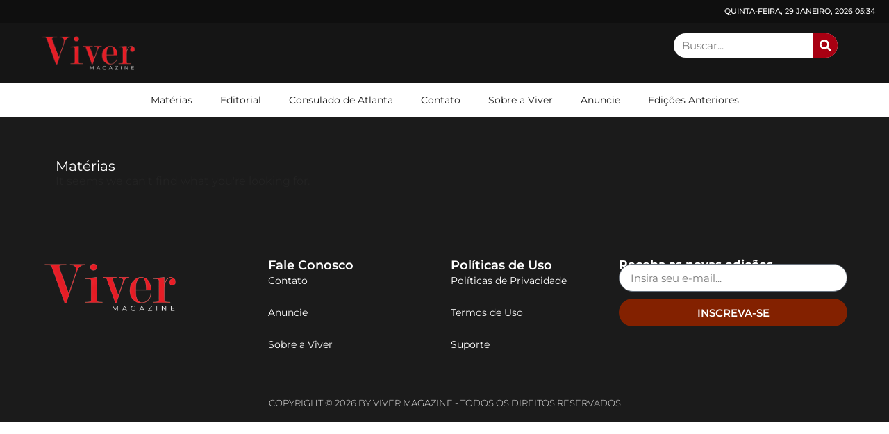

--- FILE ---
content_type: text/html; charset=UTF-8
request_url: https://vivermagazine.com/category/dica-da-netinha/
body_size: 11002
content:
<!doctype html>
<html lang="pt-BR">
<head>
	<meta charset="UTF-8">
	<meta name="viewport" content="width=device-width, initial-scale=1">
	<link rel="profile" href="https://gmpg.org/xfn/11">
	<title>Dica da Netinha &#8211; Viver Magazine</title>
<meta name='robots' content='max-image-preview:large' />
	<style>img:is([sizes="auto" i], [sizes^="auto," i]) { contain-intrinsic-size: 3000px 1500px }</style>
	<link rel="alternate" type="application/rss+xml" title="Feed para Viver Magazine &raquo;" href="https://vivermagazine.com/feed/" />
<link rel="alternate" type="application/rss+xml" title="Feed de comentários para Viver Magazine &raquo;" href="https://vivermagazine.com/comments/feed/" />
<link rel="alternate" type="application/rss+xml" title="Feed de categoria para Viver Magazine &raquo; Dica da Netinha" href="https://vivermagazine.com/category/dica-da-netinha/feed/" />
<script>
window._wpemojiSettings = {"baseUrl":"https:\/\/s.w.org\/images\/core\/emoji\/16.0.1\/72x72\/","ext":".png","svgUrl":"https:\/\/s.w.org\/images\/core\/emoji\/16.0.1\/svg\/","svgExt":".svg","source":{"concatemoji":"https:\/\/vivermagazine.com\/wp-includes\/js\/wp-emoji-release.min.js?ver=6.8.3"}};
/*! This file is auto-generated */
!function(s,n){var o,i,e;function c(e){try{var t={supportTests:e,timestamp:(new Date).valueOf()};sessionStorage.setItem(o,JSON.stringify(t))}catch(e){}}function p(e,t,n){e.clearRect(0,0,e.canvas.width,e.canvas.height),e.fillText(t,0,0);var t=new Uint32Array(e.getImageData(0,0,e.canvas.width,e.canvas.height).data),a=(e.clearRect(0,0,e.canvas.width,e.canvas.height),e.fillText(n,0,0),new Uint32Array(e.getImageData(0,0,e.canvas.width,e.canvas.height).data));return t.every(function(e,t){return e===a[t]})}function u(e,t){e.clearRect(0,0,e.canvas.width,e.canvas.height),e.fillText(t,0,0);for(var n=e.getImageData(16,16,1,1),a=0;a<n.data.length;a++)if(0!==n.data[a])return!1;return!0}function f(e,t,n,a){switch(t){case"flag":return n(e,"\ud83c\udff3\ufe0f\u200d\u26a7\ufe0f","\ud83c\udff3\ufe0f\u200b\u26a7\ufe0f")?!1:!n(e,"\ud83c\udde8\ud83c\uddf6","\ud83c\udde8\u200b\ud83c\uddf6")&&!n(e,"\ud83c\udff4\udb40\udc67\udb40\udc62\udb40\udc65\udb40\udc6e\udb40\udc67\udb40\udc7f","\ud83c\udff4\u200b\udb40\udc67\u200b\udb40\udc62\u200b\udb40\udc65\u200b\udb40\udc6e\u200b\udb40\udc67\u200b\udb40\udc7f");case"emoji":return!a(e,"\ud83e\udedf")}return!1}function g(e,t,n,a){var r="undefined"!=typeof WorkerGlobalScope&&self instanceof WorkerGlobalScope?new OffscreenCanvas(300,150):s.createElement("canvas"),o=r.getContext("2d",{willReadFrequently:!0}),i=(o.textBaseline="top",o.font="600 32px Arial",{});return e.forEach(function(e){i[e]=t(o,e,n,a)}),i}function t(e){var t=s.createElement("script");t.src=e,t.defer=!0,s.head.appendChild(t)}"undefined"!=typeof Promise&&(o="wpEmojiSettingsSupports",i=["flag","emoji"],n.supports={everything:!0,everythingExceptFlag:!0},e=new Promise(function(e){s.addEventListener("DOMContentLoaded",e,{once:!0})}),new Promise(function(t){var n=function(){try{var e=JSON.parse(sessionStorage.getItem(o));if("object"==typeof e&&"number"==typeof e.timestamp&&(new Date).valueOf()<e.timestamp+604800&&"object"==typeof e.supportTests)return e.supportTests}catch(e){}return null}();if(!n){if("undefined"!=typeof Worker&&"undefined"!=typeof OffscreenCanvas&&"undefined"!=typeof URL&&URL.createObjectURL&&"undefined"!=typeof Blob)try{var e="postMessage("+g.toString()+"("+[JSON.stringify(i),f.toString(),p.toString(),u.toString()].join(",")+"));",a=new Blob([e],{type:"text/javascript"}),r=new Worker(URL.createObjectURL(a),{name:"wpTestEmojiSupports"});return void(r.onmessage=function(e){c(n=e.data),r.terminate(),t(n)})}catch(e){}c(n=g(i,f,p,u))}t(n)}).then(function(e){for(var t in e)n.supports[t]=e[t],n.supports.everything=n.supports.everything&&n.supports[t],"flag"!==t&&(n.supports.everythingExceptFlag=n.supports.everythingExceptFlag&&n.supports[t]);n.supports.everythingExceptFlag=n.supports.everythingExceptFlag&&!n.supports.flag,n.DOMReady=!1,n.readyCallback=function(){n.DOMReady=!0}}).then(function(){return e}).then(function(){var e;n.supports.everything||(n.readyCallback(),(e=n.source||{}).concatemoji?t(e.concatemoji):e.wpemoji&&e.twemoji&&(t(e.twemoji),t(e.wpemoji)))}))}((window,document),window._wpemojiSettings);
</script>
<style id='wp-emoji-styles-inline-css'>

	img.wp-smiley, img.emoji {
		display: inline !important;
		border: none !important;
		box-shadow: none !important;
		height: 1em !important;
		width: 1em !important;
		margin: 0 0.07em !important;
		vertical-align: -0.1em !important;
		background: none !important;
		padding: 0 !important;
	}
</style>
<link rel='stylesheet' id='wp-block-library-css' href='https://vivermagazine.com/wp-includes/css/dist/block-library/style.min.css?ver=6.8.3' media='all' />
<style id='global-styles-inline-css'>
:root{--wp--preset--aspect-ratio--square: 1;--wp--preset--aspect-ratio--4-3: 4/3;--wp--preset--aspect-ratio--3-4: 3/4;--wp--preset--aspect-ratio--3-2: 3/2;--wp--preset--aspect-ratio--2-3: 2/3;--wp--preset--aspect-ratio--16-9: 16/9;--wp--preset--aspect-ratio--9-16: 9/16;--wp--preset--color--black: #000000;--wp--preset--color--cyan-bluish-gray: #abb8c3;--wp--preset--color--white: #ffffff;--wp--preset--color--pale-pink: #f78da7;--wp--preset--color--vivid-red: #cf2e2e;--wp--preset--color--luminous-vivid-orange: #ff6900;--wp--preset--color--luminous-vivid-amber: #fcb900;--wp--preset--color--light-green-cyan: #7bdcb5;--wp--preset--color--vivid-green-cyan: #00d084;--wp--preset--color--pale-cyan-blue: #8ed1fc;--wp--preset--color--vivid-cyan-blue: #0693e3;--wp--preset--color--vivid-purple: #9b51e0;--wp--preset--gradient--vivid-cyan-blue-to-vivid-purple: linear-gradient(135deg,rgba(6,147,227,1) 0%,rgb(155,81,224) 100%);--wp--preset--gradient--light-green-cyan-to-vivid-green-cyan: linear-gradient(135deg,rgb(122,220,180) 0%,rgb(0,208,130) 100%);--wp--preset--gradient--luminous-vivid-amber-to-luminous-vivid-orange: linear-gradient(135deg,rgba(252,185,0,1) 0%,rgba(255,105,0,1) 100%);--wp--preset--gradient--luminous-vivid-orange-to-vivid-red: linear-gradient(135deg,rgba(255,105,0,1) 0%,rgb(207,46,46) 100%);--wp--preset--gradient--very-light-gray-to-cyan-bluish-gray: linear-gradient(135deg,rgb(238,238,238) 0%,rgb(169,184,195) 100%);--wp--preset--gradient--cool-to-warm-spectrum: linear-gradient(135deg,rgb(74,234,220) 0%,rgb(151,120,209) 20%,rgb(207,42,186) 40%,rgb(238,44,130) 60%,rgb(251,105,98) 80%,rgb(254,248,76) 100%);--wp--preset--gradient--blush-light-purple: linear-gradient(135deg,rgb(255,206,236) 0%,rgb(152,150,240) 100%);--wp--preset--gradient--blush-bordeaux: linear-gradient(135deg,rgb(254,205,165) 0%,rgb(254,45,45) 50%,rgb(107,0,62) 100%);--wp--preset--gradient--luminous-dusk: linear-gradient(135deg,rgb(255,203,112) 0%,rgb(199,81,192) 50%,rgb(65,88,208) 100%);--wp--preset--gradient--pale-ocean: linear-gradient(135deg,rgb(255,245,203) 0%,rgb(182,227,212) 50%,rgb(51,167,181) 100%);--wp--preset--gradient--electric-grass: linear-gradient(135deg,rgb(202,248,128) 0%,rgb(113,206,126) 100%);--wp--preset--gradient--midnight: linear-gradient(135deg,rgb(2,3,129) 0%,rgb(40,116,252) 100%);--wp--preset--font-size--small: 13px;--wp--preset--font-size--medium: 20px;--wp--preset--font-size--large: 36px;--wp--preset--font-size--x-large: 42px;--wp--preset--spacing--20: 0.44rem;--wp--preset--spacing--30: 0.67rem;--wp--preset--spacing--40: 1rem;--wp--preset--spacing--50: 1.5rem;--wp--preset--spacing--60: 2.25rem;--wp--preset--spacing--70: 3.38rem;--wp--preset--spacing--80: 5.06rem;--wp--preset--shadow--natural: 6px 6px 9px rgba(0, 0, 0, 0.2);--wp--preset--shadow--deep: 12px 12px 50px rgba(0, 0, 0, 0.4);--wp--preset--shadow--sharp: 6px 6px 0px rgba(0, 0, 0, 0.2);--wp--preset--shadow--outlined: 6px 6px 0px -3px rgba(255, 255, 255, 1), 6px 6px rgba(0, 0, 0, 1);--wp--preset--shadow--crisp: 6px 6px 0px rgba(0, 0, 0, 1);}:root { --wp--style--global--content-size: 800px;--wp--style--global--wide-size: 1200px; }:where(body) { margin: 0; }.wp-site-blocks > .alignleft { float: left; margin-right: 2em; }.wp-site-blocks > .alignright { float: right; margin-left: 2em; }.wp-site-blocks > .aligncenter { justify-content: center; margin-left: auto; margin-right: auto; }:where(.wp-site-blocks) > * { margin-block-start: 24px; margin-block-end: 0; }:where(.wp-site-blocks) > :first-child { margin-block-start: 0; }:where(.wp-site-blocks) > :last-child { margin-block-end: 0; }:root { --wp--style--block-gap: 24px; }:root :where(.is-layout-flow) > :first-child{margin-block-start: 0;}:root :where(.is-layout-flow) > :last-child{margin-block-end: 0;}:root :where(.is-layout-flow) > *{margin-block-start: 24px;margin-block-end: 0;}:root :where(.is-layout-constrained) > :first-child{margin-block-start: 0;}:root :where(.is-layout-constrained) > :last-child{margin-block-end: 0;}:root :where(.is-layout-constrained) > *{margin-block-start: 24px;margin-block-end: 0;}:root :where(.is-layout-flex){gap: 24px;}:root :where(.is-layout-grid){gap: 24px;}.is-layout-flow > .alignleft{float: left;margin-inline-start: 0;margin-inline-end: 2em;}.is-layout-flow > .alignright{float: right;margin-inline-start: 2em;margin-inline-end: 0;}.is-layout-flow > .aligncenter{margin-left: auto !important;margin-right: auto !important;}.is-layout-constrained > .alignleft{float: left;margin-inline-start: 0;margin-inline-end: 2em;}.is-layout-constrained > .alignright{float: right;margin-inline-start: 2em;margin-inline-end: 0;}.is-layout-constrained > .aligncenter{margin-left: auto !important;margin-right: auto !important;}.is-layout-constrained > :where(:not(.alignleft):not(.alignright):not(.alignfull)){max-width: var(--wp--style--global--content-size);margin-left: auto !important;margin-right: auto !important;}.is-layout-constrained > .alignwide{max-width: var(--wp--style--global--wide-size);}body .is-layout-flex{display: flex;}.is-layout-flex{flex-wrap: wrap;align-items: center;}.is-layout-flex > :is(*, div){margin: 0;}body .is-layout-grid{display: grid;}.is-layout-grid > :is(*, div){margin: 0;}body{padding-top: 0px;padding-right: 0px;padding-bottom: 0px;padding-left: 0px;}a:where(:not(.wp-element-button)){text-decoration: underline;}:root :where(.wp-element-button, .wp-block-button__link){background-color: #32373c;border-width: 0;color: #fff;font-family: inherit;font-size: inherit;line-height: inherit;padding: calc(0.667em + 2px) calc(1.333em + 2px);text-decoration: none;}.has-black-color{color: var(--wp--preset--color--black) !important;}.has-cyan-bluish-gray-color{color: var(--wp--preset--color--cyan-bluish-gray) !important;}.has-white-color{color: var(--wp--preset--color--white) !important;}.has-pale-pink-color{color: var(--wp--preset--color--pale-pink) !important;}.has-vivid-red-color{color: var(--wp--preset--color--vivid-red) !important;}.has-luminous-vivid-orange-color{color: var(--wp--preset--color--luminous-vivid-orange) !important;}.has-luminous-vivid-amber-color{color: var(--wp--preset--color--luminous-vivid-amber) !important;}.has-light-green-cyan-color{color: var(--wp--preset--color--light-green-cyan) !important;}.has-vivid-green-cyan-color{color: var(--wp--preset--color--vivid-green-cyan) !important;}.has-pale-cyan-blue-color{color: var(--wp--preset--color--pale-cyan-blue) !important;}.has-vivid-cyan-blue-color{color: var(--wp--preset--color--vivid-cyan-blue) !important;}.has-vivid-purple-color{color: var(--wp--preset--color--vivid-purple) !important;}.has-black-background-color{background-color: var(--wp--preset--color--black) !important;}.has-cyan-bluish-gray-background-color{background-color: var(--wp--preset--color--cyan-bluish-gray) !important;}.has-white-background-color{background-color: var(--wp--preset--color--white) !important;}.has-pale-pink-background-color{background-color: var(--wp--preset--color--pale-pink) !important;}.has-vivid-red-background-color{background-color: var(--wp--preset--color--vivid-red) !important;}.has-luminous-vivid-orange-background-color{background-color: var(--wp--preset--color--luminous-vivid-orange) !important;}.has-luminous-vivid-amber-background-color{background-color: var(--wp--preset--color--luminous-vivid-amber) !important;}.has-light-green-cyan-background-color{background-color: var(--wp--preset--color--light-green-cyan) !important;}.has-vivid-green-cyan-background-color{background-color: var(--wp--preset--color--vivid-green-cyan) !important;}.has-pale-cyan-blue-background-color{background-color: var(--wp--preset--color--pale-cyan-blue) !important;}.has-vivid-cyan-blue-background-color{background-color: var(--wp--preset--color--vivid-cyan-blue) !important;}.has-vivid-purple-background-color{background-color: var(--wp--preset--color--vivid-purple) !important;}.has-black-border-color{border-color: var(--wp--preset--color--black) !important;}.has-cyan-bluish-gray-border-color{border-color: var(--wp--preset--color--cyan-bluish-gray) !important;}.has-white-border-color{border-color: var(--wp--preset--color--white) !important;}.has-pale-pink-border-color{border-color: var(--wp--preset--color--pale-pink) !important;}.has-vivid-red-border-color{border-color: var(--wp--preset--color--vivid-red) !important;}.has-luminous-vivid-orange-border-color{border-color: var(--wp--preset--color--luminous-vivid-orange) !important;}.has-luminous-vivid-amber-border-color{border-color: var(--wp--preset--color--luminous-vivid-amber) !important;}.has-light-green-cyan-border-color{border-color: var(--wp--preset--color--light-green-cyan) !important;}.has-vivid-green-cyan-border-color{border-color: var(--wp--preset--color--vivid-green-cyan) !important;}.has-pale-cyan-blue-border-color{border-color: var(--wp--preset--color--pale-cyan-blue) !important;}.has-vivid-cyan-blue-border-color{border-color: var(--wp--preset--color--vivid-cyan-blue) !important;}.has-vivid-purple-border-color{border-color: var(--wp--preset--color--vivid-purple) !important;}.has-vivid-cyan-blue-to-vivid-purple-gradient-background{background: var(--wp--preset--gradient--vivid-cyan-blue-to-vivid-purple) !important;}.has-light-green-cyan-to-vivid-green-cyan-gradient-background{background: var(--wp--preset--gradient--light-green-cyan-to-vivid-green-cyan) !important;}.has-luminous-vivid-amber-to-luminous-vivid-orange-gradient-background{background: var(--wp--preset--gradient--luminous-vivid-amber-to-luminous-vivid-orange) !important;}.has-luminous-vivid-orange-to-vivid-red-gradient-background{background: var(--wp--preset--gradient--luminous-vivid-orange-to-vivid-red) !important;}.has-very-light-gray-to-cyan-bluish-gray-gradient-background{background: var(--wp--preset--gradient--very-light-gray-to-cyan-bluish-gray) !important;}.has-cool-to-warm-spectrum-gradient-background{background: var(--wp--preset--gradient--cool-to-warm-spectrum) !important;}.has-blush-light-purple-gradient-background{background: var(--wp--preset--gradient--blush-light-purple) !important;}.has-blush-bordeaux-gradient-background{background: var(--wp--preset--gradient--blush-bordeaux) !important;}.has-luminous-dusk-gradient-background{background: var(--wp--preset--gradient--luminous-dusk) !important;}.has-pale-ocean-gradient-background{background: var(--wp--preset--gradient--pale-ocean) !important;}.has-electric-grass-gradient-background{background: var(--wp--preset--gradient--electric-grass) !important;}.has-midnight-gradient-background{background: var(--wp--preset--gradient--midnight) !important;}.has-small-font-size{font-size: var(--wp--preset--font-size--small) !important;}.has-medium-font-size{font-size: var(--wp--preset--font-size--medium) !important;}.has-large-font-size{font-size: var(--wp--preset--font-size--large) !important;}.has-x-large-font-size{font-size: var(--wp--preset--font-size--x-large) !important;}
:root :where(.wp-block-pullquote){font-size: 1.5em;line-height: 1.6;}
</style>
<link rel='stylesheet' id='wp-components-css' href='https://vivermagazine.com/wp-includes/css/dist/components/style.min.css?ver=6.8.3' media='all' />
<link rel='stylesheet' id='godaddy-styles-css' href='https://vivermagazine.com/wp-content/mu-plugins/vendor/wpex/godaddy-launch/includes/Dependencies/GoDaddy/Styles/build/latest.css?ver=2.0.2' media='all' />
<link rel='stylesheet' id='hello-elementor-css' href='https://vivermagazine.com/wp-content/themes/hello-elementor/assets/css/reset.css?ver=3.4.6' media='all' />
<link rel='stylesheet' id='hello-elementor-theme-style-css' href='https://vivermagazine.com/wp-content/themes/hello-elementor/assets/css/theme.css?ver=3.4.6' media='all' />
<link rel='stylesheet' id='hello-elementor-header-footer-css' href='https://vivermagazine.com/wp-content/themes/hello-elementor/assets/css/header-footer.css?ver=3.4.6' media='all' />
<link rel='stylesheet' id='elementor-frontend-css' href='https://vivermagazine.com/wp-content/plugins/elementor/assets/css/frontend.min.css?ver=3.34.3' media='all' />
<link rel='stylesheet' id='elementor-post-3616-css' href='https://vivermagazine.com/wp-content/uploads/elementor/css/post-3616.css?ver=1769656857' media='all' />
<link rel='stylesheet' id='elementor-pro-css' href='https://vivermagazine.com/wp-content/plugins/elementor-pro/assets/css/frontend.min.css?ver=3.13.1' media='all' />
<link rel='stylesheet' id='elementor-post-6286-css' href='https://vivermagazine.com/wp-content/uploads/elementor/css/post-6286.css?ver=1769656857' media='all' />
<link rel='stylesheet' id='elementor-post-6326-css' href='https://vivermagazine.com/wp-content/uploads/elementor/css/post-6326.css?ver=1769656857' media='all' />
<link rel='stylesheet' id='elementor-post-6886-css' href='https://vivermagazine.com/wp-content/uploads/elementor/css/post-6886.css?ver=1769657460' media='all' />
<link rel='stylesheet' id='elementor-gf-local-montserrat-css' href='https://vivermagazine.com/wp-content/uploads/elementor/google-fonts/css/montserrat.css?ver=1742243889' media='all' />
<link rel="https://api.w.org/" href="https://vivermagazine.com/wp-json/" /><link rel="alternate" title="JSON" type="application/json" href="https://vivermagazine.com/wp-json/wp/v2/categories/296" /><link rel="EditURI" type="application/rsd+xml" title="RSD" href="https://vivermagazine.com/xmlrpc.php?rsd" />
<meta name="generator" content="WordPress 6.8.3" />
<meta name="generator" content="Elementor 3.34.3; features: e_font_icon_svg, additional_custom_breakpoints; settings: css_print_method-external, google_font-enabled, font_display-auto">
			<style>
				.e-con.e-parent:nth-of-type(n+4):not(.e-lazyloaded):not(.e-no-lazyload),
				.e-con.e-parent:nth-of-type(n+4):not(.e-lazyloaded):not(.e-no-lazyload) * {
					background-image: none !important;
				}
				@media screen and (max-height: 1024px) {
					.e-con.e-parent:nth-of-type(n+3):not(.e-lazyloaded):not(.e-no-lazyload),
					.e-con.e-parent:nth-of-type(n+3):not(.e-lazyloaded):not(.e-no-lazyload) * {
						background-image: none !important;
					}
				}
				@media screen and (max-height: 640px) {
					.e-con.e-parent:nth-of-type(n+2):not(.e-lazyloaded):not(.e-no-lazyload),
					.e-con.e-parent:nth-of-type(n+2):not(.e-lazyloaded):not(.e-no-lazyload) * {
						background-image: none !important;
					}
				}
			</style>
			<link rel="icon" href="https://vivermagazine.com/wp-content/uploads/2023/03/cropped-Design-sem-nome-150x150.png" sizes="32x32" />
<link rel="icon" href="https://vivermagazine.com/wp-content/uploads/2023/03/cropped-Design-sem-nome-300x300.png" sizes="192x192" />
<link rel="apple-touch-icon" href="https://vivermagazine.com/wp-content/uploads/2023/03/cropped-Design-sem-nome-300x300.png" />
<meta name="msapplication-TileImage" content="https://vivermagazine.com/wp-content/uploads/2023/03/cropped-Design-sem-nome-300x300.png" />
</head>
<body class="archive category category-dica-da-netinha category-296 wp-custom-logo wp-embed-responsive wp-theme-hello-elementor hello-elementor-default elementor-default elementor-template-full-width elementor-kit-3616 elementor-page-6886">


<a class="skip-link screen-reader-text" href="#content">Ir para o conteúdo</a>

		<div data-elementor-type="header" data-elementor-id="6286" class="elementor elementor-6286 elementor-location-header">
					<div class="elementor-section-wrap">
						<div class="elementor-element elementor-element-5b01d9b e-con-full e-flex e-con e-parent" data-id="5b01d9b" data-element_type="container" data-settings="{&quot;background_background&quot;:&quot;classic&quot;}">
		<div class="elementor-element elementor-element-e9abf95 e-con-full elementor-hidden-mobile e-flex e-con e-parent" data-id="e9abf95" data-element_type="container">
				</div>
		<div class="elementor-element elementor-element-197cb77 e-con-full e-flex e-con e-parent" data-id="197cb77" data-element_type="container">
				<div class="elementor-element elementor-element-bc13bd8 elementor-widget elementor-widget-heading" data-id="bc13bd8" data-element_type="widget" data-widget_type="heading.default">
				<div class="elementor-widget-container">
					<h2 class="elementor-heading-title elementor-size-default">quinta-feira, 29 janeiro, 2026 05:34</h2>				</div>
				</div>
				</div>
				</div>
		<div class="elementor-element elementor-element-690310f e-con-full elementor-hidden-desktop elementor-hidden-tablet e-flex e-con e-parent" data-id="690310f" data-element_type="container" data-settings="{&quot;background_background&quot;:&quot;classic&quot;}">
		<div class="elementor-element elementor-element-327ed70 e-con-full e-flex e-con e-parent" data-id="327ed70" data-element_type="container">
				<div class="elementor-element elementor-element-0e12b60 elementor-nav-menu--stretch elementor-nav-menu__text-align-aside elementor-nav-menu--toggle elementor-nav-menu--burger elementor-widget elementor-widget-nav-menu" data-id="0e12b60" data-element_type="widget" data-settings="{&quot;layout&quot;:&quot;dropdown&quot;,&quot;full_width&quot;:&quot;stretch&quot;,&quot;submenu_icon&quot;:{&quot;value&quot;:&quot;&lt;svg class=\&quot;e-font-icon-svg e-fas-caret-down\&quot; viewBox=\&quot;0 0 320 512\&quot; xmlns=\&quot;http:\/\/www.w3.org\/2000\/svg\&quot;&gt;&lt;path d=\&quot;M31.3 192h257.3c17.8 0 26.7 21.5 14.1 34.1L174.1 354.8c-7.8 7.8-20.5 7.8-28.3 0L17.2 226.1C4.6 213.5 13.5 192 31.3 192z\&quot;&gt;&lt;\/path&gt;&lt;\/svg&gt;&quot;,&quot;library&quot;:&quot;fa-solid&quot;},&quot;toggle&quot;:&quot;burger&quot;}" data-widget_type="nav-menu.default">
				<div class="elementor-widget-container">
							<div class="elementor-menu-toggle" role="button" tabindex="0" aria-label="Menu Toggle" aria-expanded="false">
			<svg aria-hidden="true" role="presentation" class="elementor-menu-toggle__icon--open e-font-icon-svg e-eicon-menu-bar" viewBox="0 0 1000 1000" xmlns="http://www.w3.org/2000/svg"><path d="M104 333H896C929 333 958 304 958 271S929 208 896 208H104C71 208 42 237 42 271S71 333 104 333ZM104 583H896C929 583 958 554 958 521S929 458 896 458H104C71 458 42 487 42 521S71 583 104 583ZM104 833H896C929 833 958 804 958 771S929 708 896 708H104C71 708 42 737 42 771S71 833 104 833Z"></path></svg><svg aria-hidden="true" role="presentation" class="elementor-menu-toggle__icon--close e-font-icon-svg e-eicon-close" viewBox="0 0 1000 1000" xmlns="http://www.w3.org/2000/svg"><path d="M742 167L500 408 258 167C246 154 233 150 217 150 196 150 179 158 167 167 154 179 150 196 150 212 150 229 154 242 171 254L408 500 167 742C138 771 138 800 167 829 196 858 225 858 254 829L496 587 738 829C750 842 767 846 783 846 800 846 817 842 829 829 842 817 846 804 846 783 846 767 842 750 829 737L588 500 833 258C863 229 863 200 833 171 804 137 775 137 742 167Z"></path></svg>			<span class="elementor-screen-only">Menu</span>
		</div>
					<nav class="elementor-nav-menu--dropdown elementor-nav-menu__container" aria-hidden="true">
				<ul id="menu-2-0e12b60" class="elementor-nav-menu"><li class="menu-item menu-item-type-post_type menu-item-object-page current_page_parent menu-item-6452"><a href="https://vivermagazine.com/materias/" class="elementor-item" tabindex="-1">Matérias</a></li>
<li class="menu-item menu-item-type-post_type menu-item-object-page menu-item-6451"><a href="https://vivermagazine.com/editorial/" class="elementor-item" tabindex="-1">Editorial</a></li>
<li class="menu-item menu-item-type-post_type menu-item-object-page menu-item-6454"><a href="https://vivermagazine.com/consulado-de-atlanta/" class="elementor-item" tabindex="-1">Consulado de Atlanta</a></li>
<li class="menu-item menu-item-type-post_type menu-item-object-page menu-item-6453"><a href="https://vivermagazine.com/contato/" class="elementor-item" tabindex="-1">Contato</a></li>
<li class="menu-item menu-item-type-post_type menu-item-object-page menu-item-6450"><a href="https://vivermagazine.com/sobre-a-viver/" class="elementor-item" tabindex="-1">Sobre a Viver</a></li>
<li class="menu-item menu-item-type-post_type menu-item-object-page menu-item-6455"><a href="https://vivermagazine.com/anuncie/" class="elementor-item" tabindex="-1">Anuncie</a></li>
<li class="menu-item menu-item-type-post_type menu-item-object-page menu-item-6456"><a href="https://vivermagazine.com/edicoes-anteriores/" class="elementor-item" tabindex="-1">Edições Anteriores</a></li>
</ul>			</nav>
						</div>
				</div>
				</div>
		<div class="elementor-element elementor-element-2ec7ae3 e-con-full e-flex e-con e-parent" data-id="2ec7ae3" data-element_type="container">
				<div class="elementor-element elementor-element-b139d11 elementor-widget elementor-widget-image" data-id="b139d11" data-element_type="widget" data-widget_type="image.default">
				<div class="elementor-widget-container">
																<a href="https://vivermagazine.com/">
							<img fetchpriority="high" width="640" height="255" src="https://vivermagazine.com/wp-content/uploads/2022/09/MAGAZINE-_3_.webp" class="attachment-large size-large wp-image-4683" alt="" srcset="https://vivermagazine.com/wp-content/uploads/2022/09/MAGAZINE-_3_.webp 640w, https://vivermagazine.com/wp-content/uploads/2022/09/MAGAZINE-_3_-300x120.webp 300w" sizes="(max-width: 640px) 100vw, 640px" />								</a>
															</div>
				</div>
				</div>
		<div class="elementor-element elementor-element-5c5e80a e-con-full e-flex e-con e-parent" data-id="5c5e80a" data-element_type="container">
				</div>
		<div class="elementor-element elementor-element-9b71348 e-con-full e-flex e-con e-parent" data-id="9b71348" data-element_type="container">
				<div class="elementor-element elementor-element-17305d2 elementor-search-form--skin-classic elementor-search-form--button-type-icon elementor-search-form--icon-search elementor-widget elementor-widget-search-form" data-id="17305d2" data-element_type="widget" data-settings="{&quot;skin&quot;:&quot;classic&quot;}" data-widget_type="search-form.default">
				<div class="elementor-widget-container">
							<form class="elementor-search-form" action="https://vivermagazine.com" method="get" role="search">
									<div class="elementor-search-form__container">
				<label class="elementor-screen-only" for="elementor-search-form-17305d2">Search</label>

				
				<input id="elementor-search-form-17305d2" placeholder="Buscar..." class="elementor-search-form__input" type="search" name="s" value="">
				
									<button class="elementor-search-form__submit" type="submit" aria-label="Search">
													<div class="e-font-icon-svg-container"><svg class="fa fa-search e-font-icon-svg e-fas-search" viewBox="0 0 512 512" xmlns="http://www.w3.org/2000/svg"><path d="M505 442.7L405.3 343c-4.5-4.5-10.6-7-17-7H372c27.6-35.3 44-79.7 44-128C416 93.1 322.9 0 208 0S0 93.1 0 208s93.1 208 208 208c48.3 0 92.7-16.4 128-44v16.3c0 6.4 2.5 12.5 7 17l99.7 99.7c9.4 9.4 24.6 9.4 33.9 0l28.3-28.3c9.4-9.4 9.4-24.6.1-34zM208 336c-70.7 0-128-57.2-128-128 0-70.7 57.2-128 128-128 70.7 0 128 57.2 128 128 0 70.7-57.2 128-128 128z"></path></svg></div>							<span class="elementor-screen-only">Search</span>
											</button>
				
							</div>
		</form>
						</div>
				</div>
				</div>
				</div>
		<div class="elementor-element elementor-element-feeebcc e-con-full elementor-hidden-mobile e-flex e-con e-parent" data-id="feeebcc" data-element_type="container" data-settings="{&quot;background_background&quot;:&quot;classic&quot;}">
		<div class="elementor-element elementor-element-21c0012 e-con-full e-flex e-con e-parent" data-id="21c0012" data-element_type="container">
				<div class="elementor-element elementor-element-39d43e6 elementor-widget elementor-widget-image" data-id="39d43e6" data-element_type="widget" data-widget_type="image.default">
				<div class="elementor-widget-container">
																<a href="https://vivermagazine.com/">
							<img fetchpriority="high" width="640" height="255" src="https://vivermagazine.com/wp-content/uploads/2022/09/MAGAZINE-_3_.webp" class="attachment-large size-large wp-image-4683" alt="" srcset="https://vivermagazine.com/wp-content/uploads/2022/09/MAGAZINE-_3_.webp 640w, https://vivermagazine.com/wp-content/uploads/2022/09/MAGAZINE-_3_-300x120.webp 300w" sizes="(max-width: 640px) 100vw, 640px" />								</a>
															</div>
				</div>
				</div>
		<div class="elementor-element elementor-element-d423ef4 e-con-full elementor-hidden-mobile e-flex e-con e-parent" data-id="d423ef4" data-element_type="container">
				</div>
		<div class="elementor-element elementor-element-15ac9f2 e-con-full e-flex e-con e-parent" data-id="15ac9f2" data-element_type="container">
				<div class="elementor-element elementor-element-d94aad8 elementor-search-form--skin-classic elementor-search-form--button-type-icon elementor-search-form--icon-search elementor-widget elementor-widget-search-form" data-id="d94aad8" data-element_type="widget" data-settings="{&quot;skin&quot;:&quot;classic&quot;}" data-widget_type="search-form.default">
				<div class="elementor-widget-container">
							<form class="elementor-search-form" action="https://vivermagazine.com" method="get" role="search">
									<div class="elementor-search-form__container">
				<label class="elementor-screen-only" for="elementor-search-form-d94aad8">Search</label>

				
				<input id="elementor-search-form-d94aad8" placeholder="Buscar..." class="elementor-search-form__input" type="search" name="s" value="">
				
									<button class="elementor-search-form__submit" type="submit" aria-label="Search">
													<div class="e-font-icon-svg-container"><svg class="fa fa-search e-font-icon-svg e-fas-search" viewBox="0 0 512 512" xmlns="http://www.w3.org/2000/svg"><path d="M505 442.7L405.3 343c-4.5-4.5-10.6-7-17-7H372c27.6-35.3 44-79.7 44-128C416 93.1 322.9 0 208 0S0 93.1 0 208s93.1 208 208 208c48.3 0 92.7-16.4 128-44v16.3c0 6.4 2.5 12.5 7 17l99.7 99.7c9.4 9.4 24.6 9.4 33.9 0l28.3-28.3c9.4-9.4 9.4-24.6.1-34zM208 336c-70.7 0-128-57.2-128-128 0-70.7 57.2-128 128-128 70.7 0 128 57.2 128 128 0 70.7-57.2 128-128 128z"></path></svg></div>							<span class="elementor-screen-only">Search</span>
											</button>
				
							</div>
		</form>
						</div>
				</div>
				</div>
				</div>
		<div class="elementor-element elementor-element-9b00fc2 e-con-full elementor-hidden-mobile e-flex e-con e-parent" data-id="9b00fc2" data-element_type="container">
		<div class="elementor-element elementor-element-67dd523 e-con-full e-flex e-con e-parent" data-id="67dd523" data-element_type="container">
				<div class="elementor-element elementor-element-0a78c5a elementor-nav-menu__align-center elementor-nav-menu--dropdown-tablet elementor-nav-menu__text-align-aside elementor-nav-menu--toggle elementor-nav-menu--burger elementor-widget elementor-widget-nav-menu" data-id="0a78c5a" data-element_type="widget" data-settings="{&quot;layout&quot;:&quot;horizontal&quot;,&quot;submenu_icon&quot;:{&quot;value&quot;:&quot;&lt;svg class=\&quot;e-font-icon-svg e-fas-caret-down\&quot; viewBox=\&quot;0 0 320 512\&quot; xmlns=\&quot;http:\/\/www.w3.org\/2000\/svg\&quot;&gt;&lt;path d=\&quot;M31.3 192h257.3c17.8 0 26.7 21.5 14.1 34.1L174.1 354.8c-7.8 7.8-20.5 7.8-28.3 0L17.2 226.1C4.6 213.5 13.5 192 31.3 192z\&quot;&gt;&lt;\/path&gt;&lt;\/svg&gt;&quot;,&quot;library&quot;:&quot;fa-solid&quot;},&quot;toggle&quot;:&quot;burger&quot;}" data-widget_type="nav-menu.default">
				<div class="elementor-widget-container">
								<nav class="elementor-nav-menu--main elementor-nav-menu__container elementor-nav-menu--layout-horizontal e--pointer-double-line e--animation-fade">
				<ul id="menu-1-0a78c5a" class="elementor-nav-menu"><li class="menu-item menu-item-type-post_type menu-item-object-page current_page_parent menu-item-6452"><a href="https://vivermagazine.com/materias/" class="elementor-item">Matérias</a></li>
<li class="menu-item menu-item-type-post_type menu-item-object-page menu-item-6451"><a href="https://vivermagazine.com/editorial/" class="elementor-item">Editorial</a></li>
<li class="menu-item menu-item-type-post_type menu-item-object-page menu-item-6454"><a href="https://vivermagazine.com/consulado-de-atlanta/" class="elementor-item">Consulado de Atlanta</a></li>
<li class="menu-item menu-item-type-post_type menu-item-object-page menu-item-6453"><a href="https://vivermagazine.com/contato/" class="elementor-item">Contato</a></li>
<li class="menu-item menu-item-type-post_type menu-item-object-page menu-item-6450"><a href="https://vivermagazine.com/sobre-a-viver/" class="elementor-item">Sobre a Viver</a></li>
<li class="menu-item menu-item-type-post_type menu-item-object-page menu-item-6455"><a href="https://vivermagazine.com/anuncie/" class="elementor-item">Anuncie</a></li>
<li class="menu-item menu-item-type-post_type menu-item-object-page menu-item-6456"><a href="https://vivermagazine.com/edicoes-anteriores/" class="elementor-item">Edições Anteriores</a></li>
</ul>			</nav>
					<div class="elementor-menu-toggle" role="button" tabindex="0" aria-label="Menu Toggle" aria-expanded="false">
			<svg aria-hidden="true" role="presentation" class="elementor-menu-toggle__icon--open e-font-icon-svg e-eicon-menu-bar" viewBox="0 0 1000 1000" xmlns="http://www.w3.org/2000/svg"><path d="M104 333H896C929 333 958 304 958 271S929 208 896 208H104C71 208 42 237 42 271S71 333 104 333ZM104 583H896C929 583 958 554 958 521S929 458 896 458H104C71 458 42 487 42 521S71 583 104 583ZM104 833H896C929 833 958 804 958 771S929 708 896 708H104C71 708 42 737 42 771S71 833 104 833Z"></path></svg><svg aria-hidden="true" role="presentation" class="elementor-menu-toggle__icon--close e-font-icon-svg e-eicon-close" viewBox="0 0 1000 1000" xmlns="http://www.w3.org/2000/svg"><path d="M742 167L500 408 258 167C246 154 233 150 217 150 196 150 179 158 167 167 154 179 150 196 150 212 150 229 154 242 171 254L408 500 167 742C138 771 138 800 167 829 196 858 225 858 254 829L496 587 738 829C750 842 767 846 783 846 800 846 817 842 829 829 842 817 846 804 846 783 846 767 842 750 829 737L588 500 833 258C863 229 863 200 833 171 804 137 775 137 742 167Z"></path></svg>			<span class="elementor-screen-only">Menu</span>
		</div>
					<nav class="elementor-nav-menu--dropdown elementor-nav-menu__container" aria-hidden="true">
				<ul id="menu-2-0a78c5a" class="elementor-nav-menu"><li class="menu-item menu-item-type-post_type menu-item-object-page current_page_parent menu-item-6452"><a href="https://vivermagazine.com/materias/" class="elementor-item" tabindex="-1">Matérias</a></li>
<li class="menu-item menu-item-type-post_type menu-item-object-page menu-item-6451"><a href="https://vivermagazine.com/editorial/" class="elementor-item" tabindex="-1">Editorial</a></li>
<li class="menu-item menu-item-type-post_type menu-item-object-page menu-item-6454"><a href="https://vivermagazine.com/consulado-de-atlanta/" class="elementor-item" tabindex="-1">Consulado de Atlanta</a></li>
<li class="menu-item menu-item-type-post_type menu-item-object-page menu-item-6453"><a href="https://vivermagazine.com/contato/" class="elementor-item" tabindex="-1">Contato</a></li>
<li class="menu-item menu-item-type-post_type menu-item-object-page menu-item-6450"><a href="https://vivermagazine.com/sobre-a-viver/" class="elementor-item" tabindex="-1">Sobre a Viver</a></li>
<li class="menu-item menu-item-type-post_type menu-item-object-page menu-item-6455"><a href="https://vivermagazine.com/anuncie/" class="elementor-item" tabindex="-1">Anuncie</a></li>
<li class="menu-item menu-item-type-post_type menu-item-object-page menu-item-6456"><a href="https://vivermagazine.com/edicoes-anteriores/" class="elementor-item" tabindex="-1">Edições Anteriores</a></li>
</ul>			</nav>
						</div>
				</div>
				</div>
				</div>
							</div>
				</div>
				<div data-elementor-type="archive" data-elementor-id="6886" class="elementor elementor-6886 elementor-location-archive">
					<div class="elementor-section-wrap">
						<div class="elementor-element elementor-element-f66ff21 e-flex e-con-boxed e-con e-parent" data-id="f66ff21" data-element_type="container" data-settings="{&quot;background_background&quot;:&quot;classic&quot;}">
					<div class="e-con-inner">
		<div class="elementor-element elementor-element-93fa826 e-flex e-con-boxed e-con e-parent" data-id="93fa826" data-element_type="container">
					<div class="e-con-inner">
				<div class="elementor-element elementor-element-494f2a8 elementor-widget elementor-widget-heading" data-id="494f2a8" data-element_type="widget" data-widget_type="heading.default">
				<div class="elementor-widget-container">
					<h2 class="elementor-heading-title elementor-size-default">Matérias</h2>				</div>
				</div>
				<div class="elementor-element elementor-element-5e44e6c elementor-posts--align-left elementor-grid-3 elementor-grid-tablet-2 elementor-grid-mobile-1 elementor-posts--thumbnail-top elementor-posts--show-avatar elementor-card-shadow-yes elementor-posts__hover-gradient elementor-widget elementor-widget-archive-posts" data-id="5e44e6c" data-element_type="widget" data-settings="{&quot;pagination_type&quot;:&quot;numbers_and_prev_next&quot;,&quot;archive_cards_columns&quot;:&quot;3&quot;,&quot;archive_cards_columns_tablet&quot;:&quot;2&quot;,&quot;archive_cards_columns_mobile&quot;:&quot;1&quot;,&quot;archive_cards_row_gap&quot;:{&quot;unit&quot;:&quot;px&quot;,&quot;size&quot;:35,&quot;sizes&quot;:[]},&quot;archive_cards_row_gap_tablet&quot;:{&quot;unit&quot;:&quot;px&quot;,&quot;size&quot;:&quot;&quot;,&quot;sizes&quot;:[]},&quot;archive_cards_row_gap_mobile&quot;:{&quot;unit&quot;:&quot;px&quot;,&quot;size&quot;:&quot;&quot;,&quot;sizes&quot;:[]}}" data-widget_type="archive-posts.archive_cards">
				<div class="elementor-widget-container">
							<div class="elementor-posts-container elementor-posts elementor-posts--skin-cards">
						<div class="elementor-posts-nothing-found">
					It seems we can&#039;t find what you&#039;re looking for.				</div>
					</div>
		
						</div>
				</div>
					</div>
				</div>
					</div>
				</div>
							</div>
				</div>
				<div data-elementor-type="footer" data-elementor-id="6326" class="elementor elementor-6326 elementor-location-footer">
					<div class="elementor-section-wrap">
						<div class="elementor-element elementor-element-fd94bee e-con-full e-flex e-con e-parent" data-id="fd94bee" data-element_type="container" data-settings="{&quot;background_background&quot;:&quot;classic&quot;}">
		<div class="elementor-element elementor-element-a316a4c e-con-full e-flex e-con e-parent" data-id="a316a4c" data-element_type="container">
				<div class="elementor-element elementor-element-8c45758 elementor-widget elementor-widget-image" data-id="8c45758" data-element_type="widget" data-widget_type="image.default">
				<div class="elementor-widget-container">
																<a href="https://vivermagazine.com/">
							<img fetchpriority="high" width="640" height="255" src="https://vivermagazine.com/wp-content/uploads/2022/09/MAGAZINE-_3_.webp" class="attachment-large size-large wp-image-4683" alt="" srcset="https://vivermagazine.com/wp-content/uploads/2022/09/MAGAZINE-_3_.webp 640w, https://vivermagazine.com/wp-content/uploads/2022/09/MAGAZINE-_3_-300x120.webp 300w" sizes="(max-width: 640px) 100vw, 640px" />								</a>
															</div>
				</div>
				<div class="elementor-element elementor-element-ab7444a elementor-widget elementor-widget-html" data-id="ab7444a" data-element_type="widget" data-widget_type="html.default">
				<div class="elementor-widget-container">
					<style>
html, body {
    max-width: 100%;
    overflow-x: hidden;
}

::-webkit-scrollbar {
    width: 10px;
}

::-webkit-scrollbar-track {
    background: #151515;
}

::-webkit-scrollbar-thumb {
    -webkit-border-radius: 12px;
    border-radius: 12px;
    background: #CECECE;
    border: 2px solid #CECECE;
}

::-webkit-scrollbar-thumb:houver{
    -webkit-border-radius: 12px;
    border-radius: 12px;
    background: linear-gradiente(0deg, #4ADAAF, #40C8C8);
    border: 2px solid #F7FBFF
}


</style>				</div>
				</div>
				</div>
		<div class="elementor-element elementor-element-6dfe8f8 e-con-full e-flex e-con e-parent" data-id="6dfe8f8" data-element_type="container">
				<div class="elementor-element elementor-element-7ab12bb elementor-widget elementor-widget-heading" data-id="7ab12bb" data-element_type="widget" data-widget_type="heading.default">
				<div class="elementor-widget-container">
					<h2 class="elementor-heading-title elementor-size-default">Fale Conosco</h2>				</div>
				</div>
				<div class="elementor-element elementor-element-760838c elementor-nav-menu__align-left elementor-widget__width-inherit elementor-nav-menu--dropdown-tablet elementor-nav-menu__text-align-aside elementor-widget elementor-widget-nav-menu" data-id="760838c" data-element_type="widget" data-settings="{&quot;layout&quot;:&quot;vertical&quot;,&quot;submenu_icon&quot;:{&quot;value&quot;:&quot;&lt;svg class=\&quot;e-font-icon-svg e-fas-caret-down\&quot; viewBox=\&quot;0 0 320 512\&quot; xmlns=\&quot;http:\/\/www.w3.org\/2000\/svg\&quot;&gt;&lt;path d=\&quot;M31.3 192h257.3c17.8 0 26.7 21.5 14.1 34.1L174.1 354.8c-7.8 7.8-20.5 7.8-28.3 0L17.2 226.1C4.6 213.5 13.5 192 31.3 192z\&quot;&gt;&lt;\/path&gt;&lt;\/svg&gt;&quot;,&quot;library&quot;:&quot;fa-solid&quot;}}" data-widget_type="nav-menu.default">
				<div class="elementor-widget-container">
								<nav class="elementor-nav-menu--main elementor-nav-menu__container elementor-nav-menu--layout-vertical e--pointer-underline e--animation-fade">
				<ul id="menu-1-760838c" class="elementor-nav-menu sm-vertical"><li class="menu-item menu-item-type-post_type menu-item-object-page menu-item-6498"><a href="https://vivermagazine.com/contato/" class="elementor-item">Contato</a></li>
<li class="menu-item menu-item-type-post_type menu-item-object-page menu-item-6499"><a href="https://vivermagazine.com/anuncie/" class="elementor-item">Anuncie</a></li>
<li class="menu-item menu-item-type-post_type menu-item-object-page menu-item-6497"><a href="https://vivermagazine.com/sobre-a-viver/" class="elementor-item">Sobre a Viver</a></li>
</ul>			</nav>
						<nav class="elementor-nav-menu--dropdown elementor-nav-menu__container" aria-hidden="true">
				<ul id="menu-2-760838c" class="elementor-nav-menu sm-vertical"><li class="menu-item menu-item-type-post_type menu-item-object-page menu-item-6498"><a href="https://vivermagazine.com/contato/" class="elementor-item" tabindex="-1">Contato</a></li>
<li class="menu-item menu-item-type-post_type menu-item-object-page menu-item-6499"><a href="https://vivermagazine.com/anuncie/" class="elementor-item" tabindex="-1">Anuncie</a></li>
<li class="menu-item menu-item-type-post_type menu-item-object-page menu-item-6497"><a href="https://vivermagazine.com/sobre-a-viver/" class="elementor-item" tabindex="-1">Sobre a Viver</a></li>
</ul>			</nav>
						</div>
				</div>
				</div>
		<div class="elementor-element elementor-element-5e5aed4 e-con-full e-flex e-con e-parent" data-id="5e5aed4" data-element_type="container">
				<div class="elementor-element elementor-element-c20621d elementor-widget elementor-widget-heading" data-id="c20621d" data-element_type="widget" data-widget_type="heading.default">
				<div class="elementor-widget-container">
					<h2 class="elementor-heading-title elementor-size-default">Políticas de Uso</h2>				</div>
				</div>
				<div class="elementor-element elementor-element-5eff85d elementor-nav-menu__align-left elementor-widget__width-inherit elementor-nav-menu--dropdown-tablet elementor-nav-menu__text-align-aside elementor-widget elementor-widget-nav-menu" data-id="5eff85d" data-element_type="widget" data-settings="{&quot;layout&quot;:&quot;vertical&quot;,&quot;submenu_icon&quot;:{&quot;value&quot;:&quot;&lt;i class=\&quot;\&quot;&gt;&lt;\/i&gt;&quot;,&quot;library&quot;:&quot;&quot;}}" data-widget_type="nav-menu.default">
				<div class="elementor-widget-container">
								<nav class="elementor-nav-menu--main elementor-nav-menu__container elementor-nav-menu--layout-vertical e--pointer-underline e--animation-none">
				<ul id="menu-1-5eff85d" class="elementor-nav-menu sm-vertical"><li class="menu-item menu-item-type-post_type menu-item-object-page menu-item-6345"><a href="https://vivermagazine.com/politicas-de-privacidade/" class="elementor-item">Políticas de Privacidade</a></li>
<li class="menu-item menu-item-type-post_type menu-item-object-page menu-item-6344"><a href="https://vivermagazine.com/termos-de-uso/" class="elementor-item">Termos de Uso</a></li>
<li class="menu-item menu-item-type-post_type menu-item-object-page menu-item-6343"><a href="https://vivermagazine.com/suporte/" class="elementor-item">Suporte</a></li>
</ul>			</nav>
						<nav class="elementor-nav-menu--dropdown elementor-nav-menu__container" aria-hidden="true">
				<ul id="menu-2-5eff85d" class="elementor-nav-menu sm-vertical"><li class="menu-item menu-item-type-post_type menu-item-object-page menu-item-6345"><a href="https://vivermagazine.com/politicas-de-privacidade/" class="elementor-item" tabindex="-1">Políticas de Privacidade</a></li>
<li class="menu-item menu-item-type-post_type menu-item-object-page menu-item-6344"><a href="https://vivermagazine.com/termos-de-uso/" class="elementor-item" tabindex="-1">Termos de Uso</a></li>
<li class="menu-item menu-item-type-post_type menu-item-object-page menu-item-6343"><a href="https://vivermagazine.com/suporte/" class="elementor-item" tabindex="-1">Suporte</a></li>
</ul>			</nav>
						</div>
				</div>
				</div>
		<div class="elementor-element elementor-element-d2b97c4 e-con-full e-flex e-con e-parent" data-id="d2b97c4" data-element_type="container">
				<div class="elementor-element elementor-element-181a9b5 elementor-widget elementor-widget-heading" data-id="181a9b5" data-element_type="widget" data-widget_type="heading.default">
				<div class="elementor-widget-container">
					<h2 class="elementor-heading-title elementor-size-default">Receba as novas edições</h2>				</div>
				</div>
				<div class="elementor-element elementor-element-999dcc8 elementor-button-align-stretch elementor-widget elementor-widget-form" data-id="999dcc8" data-element_type="widget" data-settings="{&quot;step_next_label&quot;:&quot;Next&quot;,&quot;step_previous_label&quot;:&quot;Previous&quot;,&quot;button_width&quot;:&quot;100&quot;,&quot;step_type&quot;:&quot;number_text&quot;,&quot;step_icon_shape&quot;:&quot;circle&quot;}" data-widget_type="form.default">
				<div class="elementor-widget-container">
							<form class="elementor-form" method="post" name="Inscricoes">
			<input type="hidden" name="post_id" value="6326"/>
			<input type="hidden" name="form_id" value="999dcc8"/>
			<input type="hidden" name="referer_title" value="Dica da Netinha" />

			
			<div class="elementor-form-fields-wrapper elementor-labels-above">
								<div class="elementor-field-type-email elementor-field-group elementor-column elementor-field-group-email elementor-col-100 elementor-field-required">
													<input size="1" type="email" name="form_fields[email]" id="form-field-email" class="elementor-field elementor-size-sm  elementor-field-textual" placeholder="Insira seu e-mail..." required="required" aria-required="true">
											</div>
								<div class="elementor-field-group elementor-column elementor-field-type-submit elementor-col-100 e-form__buttons">
					<button type="submit" class="elementor-button elementor-size-sm">
						<span >
															<span class=" elementor-button-icon">
																										</span>
																						<span class="elementor-button-text">Inscreva-se</span>
													</span>
					</button>
				</div>
			</div>
		</form>
						</div>
				</div>
				</div>
				</div>
		<div class="elementor-element elementor-element-bcb6c8b e-con-full e-flex e-con e-parent" data-id="bcb6c8b" data-element_type="container" data-settings="{&quot;background_background&quot;:&quot;classic&quot;}">
		<div class="elementor-element elementor-element-147bb4d e-flex e-con-boxed e-con e-parent" data-id="147bb4d" data-element_type="container">
					<div class="e-con-inner">
				<div class="elementor-element elementor-element-b654a8b elementor-widget-divider--view-line elementor-widget elementor-widget-divider" data-id="b654a8b" data-element_type="widget" data-widget_type="divider.default">
				<div class="elementor-widget-container">
							<div class="elementor-divider">
			<span class="elementor-divider-separator">
						</span>
		</div>
						</div>
				</div>
				<div class="elementor-element elementor-element-03f9972 elementor-widget elementor-widget-heading" data-id="03f9972" data-element_type="widget" data-widget_type="heading.default">
				<div class="elementor-widget-container">
					<h2 class="elementor-heading-title elementor-size-default">COPYRIGHT © 2026 BY VIVER MAGAZINE - TODOS OS DIREITOS RESERVADOS</h2>				</div>
				</div>
					</div>
				</div>
				</div>
							</div>
				</div>
		
<script type="speculationrules">
{"prefetch":[{"source":"document","where":{"and":[{"href_matches":"\/*"},{"not":{"href_matches":["\/wp-*.php","\/wp-admin\/*","\/wp-content\/uploads\/*","\/wp-content\/*","\/wp-content\/plugins\/*","\/wp-content\/themes\/hello-elementor\/*","\/*\\?(.+)"]}},{"not":{"selector_matches":"a[rel~=\"nofollow\"]"}},{"not":{"selector_matches":".no-prefetch, .no-prefetch a"}}]},"eagerness":"conservative"}]}
</script>
			<script>
				const lazyloadRunObserver = () => {
					const lazyloadBackgrounds = document.querySelectorAll( `.e-con.e-parent:not(.e-lazyloaded)` );
					const lazyloadBackgroundObserver = new IntersectionObserver( ( entries ) => {
						entries.forEach( ( entry ) => {
							if ( entry.isIntersecting ) {
								let lazyloadBackground = entry.target;
								if( lazyloadBackground ) {
									lazyloadBackground.classList.add( 'e-lazyloaded' );
								}
								lazyloadBackgroundObserver.unobserve( entry.target );
							}
						});
					}, { rootMargin: '200px 0px 200px 0px' } );
					lazyloadBackgrounds.forEach( ( lazyloadBackground ) => {
						lazyloadBackgroundObserver.observe( lazyloadBackground );
					} );
				};
				const events = [
					'DOMContentLoaded',
					'elementor/lazyload/observe',
				];
				events.forEach( ( event ) => {
					document.addEventListener( event, lazyloadRunObserver );
				} );
			</script>
			<link rel='stylesheet' id='widget-heading-css' href='https://vivermagazine.com/wp-content/plugins/elementor/assets/css/widget-heading.min.css?ver=3.34.3' media='all' />
<link rel='stylesheet' id='widget-image-css' href='https://vivermagazine.com/wp-content/plugins/elementor/assets/css/widget-image.min.css?ver=3.34.3' media='all' />
<link rel='stylesheet' id='widget-divider-css' href='https://vivermagazine.com/wp-content/plugins/elementor/assets/css/widget-divider.min.css?ver=3.34.3' media='all' />
<script src="https://vivermagazine.com/wp-content/themes/hello-elementor/assets/js/hello-frontend.js?ver=3.4.6" id="hello-theme-frontend-js"></script>
<script src="https://vivermagazine.com/wp-content/plugins/elementor/assets/js/webpack.runtime.min.js?ver=3.34.3" id="elementor-webpack-runtime-js"></script>
<script src="https://vivermagazine.com/wp-includes/js/jquery/jquery.min.js?ver=3.7.1" id="jquery-core-js"></script>
<script src="https://vivermagazine.com/wp-includes/js/jquery/jquery-migrate.min.js?ver=3.4.1" id="jquery-migrate-js"></script>
<script src="https://vivermagazine.com/wp-content/plugins/elementor/assets/js/frontend-modules.min.js?ver=3.34.3" id="elementor-frontend-modules-js"></script>
<script src="https://vivermagazine.com/wp-includes/js/jquery/ui/core.min.js?ver=1.13.3" id="jquery-ui-core-js"></script>
<script id="elementor-frontend-js-before">
var elementorFrontendConfig = {"environmentMode":{"edit":false,"wpPreview":false,"isScriptDebug":false},"i18n":{"shareOnFacebook":"Compartilhar no Facebook","shareOnTwitter":"Compartilhar no Twitter","pinIt":"Fixar","download":"Baixar","downloadImage":"Baixar imagem","fullscreen":"Tela cheia","zoom":"Zoom","share":"Compartilhar","playVideo":"Reproduzir v\u00eddeo","previous":"Anterior","next":"Pr\u00f3ximo","close":"Fechar","a11yCarouselPrevSlideMessage":"Slide anterior","a11yCarouselNextSlideMessage":"Pr\u00f3ximo slide","a11yCarouselFirstSlideMessage":"Este \u00e9 o primeiro slide","a11yCarouselLastSlideMessage":"Este \u00e9 o \u00faltimo slide","a11yCarouselPaginationBulletMessage":"Ir para o slide"},"is_rtl":false,"breakpoints":{"xs":0,"sm":480,"md":768,"lg":1025,"xl":1440,"xxl":1600},"responsive":{"breakpoints":{"mobile":{"label":"Dispositivos m\u00f3veis no modo retrato","value":767,"default_value":767,"direction":"max","is_enabled":true},"mobile_extra":{"label":"Dispositivos m\u00f3veis no modo paisagem","value":880,"default_value":880,"direction":"max","is_enabled":false},"tablet":{"label":"Tablet no modo retrato","value":1024,"default_value":1024,"direction":"max","is_enabled":true},"tablet_extra":{"label":"Tablet no modo paisagem","value":1200,"default_value":1200,"direction":"max","is_enabled":false},"laptop":{"label":"Notebook","value":1366,"default_value":1366,"direction":"max","is_enabled":false},"widescreen":{"label":"Tela ampla (widescreen)","value":2400,"default_value":2400,"direction":"min","is_enabled":false}},"hasCustomBreakpoints":false},"version":"3.34.3","is_static":false,"experimentalFeatures":{"e_font_icon_svg":true,"additional_custom_breakpoints":true,"container":true,"theme_builder_v2":true,"hello-theme-header-footer":true,"nested-elements":true,"home_screen":true,"global_classes_should_enforce_capabilities":true,"e_variables":true,"cloud-library":true,"e_opt_in_v4_page":true,"e_interactions":true,"e_editor_one":true,"import-export-customization":true,"page-transitions":true,"notes":true,"loop":true,"form-submissions":true,"e_scroll_snap":true},"urls":{"assets":"https:\/\/vivermagazine.com\/wp-content\/plugins\/elementor\/assets\/","ajaxurl":"https:\/\/vivermagazine.com\/wp-admin\/admin-ajax.php","uploadUrl":"https:\/\/vivermagazine.com\/wp-content\/uploads"},"nonces":{"floatingButtonsClickTracking":"5f8673ef69"},"swiperClass":"swiper","settings":{"editorPreferences":[]},"kit":{"active_breakpoints":["viewport_mobile","viewport_tablet"],"global_image_lightbox":"yes","lightbox_enable_counter":"yes","lightbox_enable_fullscreen":"yes","lightbox_enable_zoom":"yes","lightbox_enable_share":"yes","lightbox_title_src":"title","lightbox_description_src":"description","hello_header_logo_type":"logo","hello_header_menu_layout":"horizontal"},"post":{"id":0,"title":"Dica da Netinha &#8211; Viver Magazine","excerpt":""}};
</script>
<script src="https://vivermagazine.com/wp-content/plugins/elementor/assets/js/frontend.min.js?ver=3.34.3" id="elementor-frontend-js"></script>
<script src="https://vivermagazine.com/wp-content/plugins/elementor-pro/assets/lib/smartmenus/jquery.smartmenus.min.js?ver=1.0.1" id="smartmenus-js"></script>
<script src="https://vivermagazine.com/wp-includes/js/imagesloaded.min.js?ver=5.0.0" id="imagesloaded-js"></script>
<script src="https://vivermagazine.com/wp-content/plugins/elementor-pro/assets/js/webpack-pro.runtime.min.js?ver=3.13.1" id="elementor-pro-webpack-runtime-js"></script>
<script src="https://vivermagazine.com/wp-includes/js/dist/hooks.min.js?ver=4d63a3d491d11ffd8ac6" id="wp-hooks-js"></script>
<script src="https://vivermagazine.com/wp-includes/js/dist/i18n.min.js?ver=5e580eb46a90c2b997e6" id="wp-i18n-js"></script>
<script id="wp-i18n-js-after">
wp.i18n.setLocaleData( { 'text direction\u0004ltr': [ 'ltr' ] } );
</script>
<script id="elementor-pro-frontend-js-before">
var ElementorProFrontendConfig = {"ajaxurl":"https:\/\/vivermagazine.com\/wp-admin\/admin-ajax.php","nonce":"aa1ceda024","urls":{"assets":"https:\/\/vivermagazine.com\/wp-content\/plugins\/elementor-pro\/assets\/","rest":"https:\/\/vivermagazine.com\/wp-json\/"},"shareButtonsNetworks":{"facebook":{"title":"Facebook","has_counter":true},"twitter":{"title":"Twitter"},"linkedin":{"title":"LinkedIn","has_counter":true},"pinterest":{"title":"Pinterest","has_counter":true},"reddit":{"title":"Reddit","has_counter":true},"vk":{"title":"VK","has_counter":true},"odnoklassniki":{"title":"OK","has_counter":true},"tumblr":{"title":"Tumblr"},"digg":{"title":"Digg"},"skype":{"title":"Skype"},"stumbleupon":{"title":"StumbleUpon","has_counter":true},"mix":{"title":"Mix"},"telegram":{"title":"Telegram"},"pocket":{"title":"Pocket","has_counter":true},"xing":{"title":"XING","has_counter":true},"whatsapp":{"title":"WhatsApp"},"email":{"title":"Email"},"print":{"title":"Print"}},"facebook_sdk":{"lang":"pt_BR","app_id":""},"lottie":{"defaultAnimationUrl":"https:\/\/vivermagazine.com\/wp-content\/plugins\/elementor-pro\/modules\/lottie\/assets\/animations\/default.json"}};
</script>
<script src="https://vivermagazine.com/wp-content/plugins/elementor-pro/assets/js/frontend.min.js?ver=3.13.1" id="elementor-pro-frontend-js"></script>
<script src="https://vivermagazine.com/wp-content/plugins/elementor-pro/assets/js/preloaded-elements-handlers.min.js?ver=3.13.1" id="pro-preloaded-elements-handlers-js"></script>

</body>
</html>


--- FILE ---
content_type: text/css
request_url: https://vivermagazine.com/wp-content/uploads/elementor/css/post-3616.css?ver=1769656857
body_size: 150
content:
.elementor-kit-3616{--e-global-color-primary:#232323;--e-global-color-secondary:#262626;--e-global-color-text:#232323;--e-global-color-accent:#262626;--e-global-typography-primary-font-family:"Montserrat";--e-global-typography-primary-font-weight:600;--e-global-typography-secondary-font-family:"Montserrat";--e-global-typography-secondary-font-weight:400;--e-global-typography-text-font-family:"Montserrat";--e-global-typography-text-font-weight:400;--e-global-typography-accent-font-family:"Montserrat";--e-global-typography-accent-font-weight:500;color:#444444;font-family:"Montserrat", Sans-serif;}.elementor-kit-3616 e-page-transition{background-color:#FFBC7D;}.elementor-kit-3616 a{color:#393939;}.elementor-kit-3616 a:hover{color:#575757;font-family:"Montserrat", Sans-serif;}.elementor-kit-3616 h1{color:#353535;font-family:"Montserrat", Sans-serif;}.elementor-kit-3616 h2{color:#2E2E2E;font-family:"Montserrat", Sans-serif;}.elementor-kit-3616 h3{color:#303030;font-family:"Montserrat", Sans-serif;}.elementor-kit-3616 h4{color:#323232;font-family:"Montserrat", Sans-serif;}.elementor-kit-3616 h5{color:#2F2F2F;font-family:"Montserrat", Sans-serif;}.elementor-kit-3616 h6{color:#292929;font-family:"Montserrat", Sans-serif;}.elementor-kit-3616 img{border-radius:15px 15px 15px 15px;}{}h1.entry-title{display:var(--page-title-display);}.site-header{padding-inline-end:0px;padding-inline-start:0px;}@media(max-width:1024px){.elementor-section.elementor-section-boxed > .elementor-container{max-width:1024px;}.e-con{--container-max-width:1024px;}}@media(max-width:767px){.elementor-section.elementor-section-boxed > .elementor-container{max-width:767px;}.e-con{--container-max-width:767px;}}

--- FILE ---
content_type: text/css
request_url: https://vivermagazine.com/wp-content/uploads/elementor/css/post-6286.css?ver=1769656857
body_size: 1331
content:
.elementor-6286 .elementor-element.elementor-element-5b01d9b{--display:flex;--flex-direction:row;--container-widget-width:calc( ( 1 - var( --container-widget-flex-grow ) ) * 100% );--container-widget-height:100%;--container-widget-flex-grow:1;--container-widget-align-self:stretch;--flex-wrap-mobile:wrap;--align-items:center;--gap:0px 0px;--row-gap:0px;--column-gap:0px;--margin-top:-9px;--margin-bottom:-9px;--margin-left:0px;--margin-right:0px;}.elementor-6286 .elementor-element.elementor-element-5b01d9b:not(.elementor-motion-effects-element-type-background), .elementor-6286 .elementor-element.elementor-element-5b01d9b > .elementor-motion-effects-container > .elementor-motion-effects-layer{background-color:#0F0F0F;}.elementor-6286 .elementor-element.elementor-element-e9abf95{--display:flex;--flex-direction:column;--container-widget-width:100%;--container-widget-height:initial;--container-widget-flex-grow:0;--container-widget-align-self:initial;--flex-wrap-mobile:wrap;}.elementor-6286 .elementor-element.elementor-element-197cb77{--display:flex;--flex-direction:column;--container-widget-width:100%;--container-widget-height:initial;--container-widget-flex-grow:0;--container-widget-align-self:initial;--flex-wrap-mobile:wrap;}.elementor-widget-heading .elementor-heading-title{font-family:var( --e-global-typography-primary-font-family ), Sans-serif;font-weight:var( --e-global-typography-primary-font-weight );color:var( --e-global-color-primary );}.elementor-6286 .elementor-element.elementor-element-bc13bd8{text-align:end;}.elementor-6286 .elementor-element.elementor-element-bc13bd8 .elementor-heading-title{font-family:"Montserrat", Sans-serif;font-size:11px;font-weight:500;text-transform:uppercase;color:#FFFFFF;}.elementor-6286 .elementor-element.elementor-element-690310f{--display:flex;--flex-direction:row;--container-widget-width:initial;--container-widget-height:100%;--container-widget-flex-grow:1;--container-widget-align-self:stretch;--flex-wrap-mobile:wrap;--gap:0px 0px;--row-gap:0px;--column-gap:0px;}.elementor-6286 .elementor-element.elementor-element-690310f:not(.elementor-motion-effects-element-type-background), .elementor-6286 .elementor-element.elementor-element-690310f > .elementor-motion-effects-container > .elementor-motion-effects-layer{background-color:#151515;}.elementor-6286 .elementor-element.elementor-element-327ed70{--display:flex;--flex-direction:column;--container-widget-width:100%;--container-widget-height:initial;--container-widget-flex-grow:0;--container-widget-align-self:initial;--flex-wrap-mobile:wrap;}.elementor-6286 .elementor-element.elementor-element-327ed70.e-con{--flex-grow:0;--flex-shrink:0;}.elementor-widget-nav-menu .elementor-nav-menu .elementor-item{font-family:var( --e-global-typography-primary-font-family ), Sans-serif;font-weight:var( --e-global-typography-primary-font-weight );}.elementor-widget-nav-menu .elementor-nav-menu--main .elementor-item{color:var( --e-global-color-text );fill:var( --e-global-color-text );}.elementor-widget-nav-menu .elementor-nav-menu--main .elementor-item:hover,
					.elementor-widget-nav-menu .elementor-nav-menu--main .elementor-item.elementor-item-active,
					.elementor-widget-nav-menu .elementor-nav-menu--main .elementor-item.highlighted,
					.elementor-widget-nav-menu .elementor-nav-menu--main .elementor-item:focus{color:var( --e-global-color-accent );fill:var( --e-global-color-accent );}.elementor-widget-nav-menu .elementor-nav-menu--main:not(.e--pointer-framed) .elementor-item:before,
					.elementor-widget-nav-menu .elementor-nav-menu--main:not(.e--pointer-framed) .elementor-item:after{background-color:var( --e-global-color-accent );}.elementor-widget-nav-menu .e--pointer-framed .elementor-item:before,
					.elementor-widget-nav-menu .e--pointer-framed .elementor-item:after{border-color:var( --e-global-color-accent );}.elementor-widget-nav-menu{--e-nav-menu-divider-color:var( --e-global-color-text );}.elementor-widget-nav-menu .elementor-nav-menu--dropdown .elementor-item, .elementor-widget-nav-menu .elementor-nav-menu--dropdown  .elementor-sub-item{font-family:var( --e-global-typography-accent-font-family ), Sans-serif;font-weight:var( --e-global-typography-accent-font-weight );}.elementor-6286 .elementor-element.elementor-element-0e12b60 .elementor-menu-toggle{margin-right:auto;}.elementor-6286 .elementor-element.elementor-element-2ec7ae3{--display:flex;--flex-direction:column;--container-widget-width:100%;--container-widget-height:initial;--container-widget-flex-grow:0;--container-widget-align-self:initial;--flex-wrap-mobile:wrap;}.elementor-widget-image .widget-image-caption{color:var( --e-global-color-text );font-family:var( --e-global-typography-text-font-family ), Sans-serif;font-weight:var( --e-global-typography-text-font-weight );}.elementor-6286 .elementor-element.elementor-element-b139d11{text-align:start;}.elementor-6286 .elementor-element.elementor-element-b139d11 img{width:44%;}.elementor-6286 .elementor-element.elementor-element-5c5e80a{--display:flex;--flex-direction:column;--container-widget-width:100%;--container-widget-height:initial;--container-widget-flex-grow:0;--container-widget-align-self:initial;--flex-wrap-mobile:wrap;}.elementor-6286 .elementor-element.elementor-element-9b71348{--display:flex;--flex-direction:column;--container-widget-width:100%;--container-widget-height:initial;--container-widget-flex-grow:0;--container-widget-align-self:initial;--flex-wrap-mobile:wrap;}.elementor-widget-search-form input[type="search"].elementor-search-form__input{font-family:var( --e-global-typography-text-font-family ), Sans-serif;font-weight:var( --e-global-typography-text-font-weight );}.elementor-widget-search-form .elementor-search-form__input,
					.elementor-widget-search-form .elementor-search-form__icon,
					.elementor-widget-search-form .elementor-lightbox .dialog-lightbox-close-button,
					.elementor-widget-search-form .elementor-lightbox .dialog-lightbox-close-button:hover,
					.elementor-widget-search-form.elementor-search-form--skin-full_screen input[type="search"].elementor-search-form__input{color:var( --e-global-color-text );fill:var( --e-global-color-text );}.elementor-widget-search-form .elementor-search-form__submit{font-family:var( --e-global-typography-text-font-family ), Sans-serif;font-weight:var( --e-global-typography-text-font-weight );background-color:var( --e-global-color-secondary );}.elementor-6286 .elementor-element.elementor-element-17305d2 .elementor-search-form__container{min-height:35px;}.elementor-6286 .elementor-element.elementor-element-17305d2 .elementor-search-form__submit{min-width:35px;--e-search-form-submit-text-color:#FFFFFF;background-color:#A80012;--e-search-form-submit-icon-size:17px;}body:not(.rtl) .elementor-6286 .elementor-element.elementor-element-17305d2 .elementor-search-form__icon{padding-left:calc(35px / 3);}body.rtl .elementor-6286 .elementor-element.elementor-element-17305d2 .elementor-search-form__icon{padding-right:calc(35px / 3);}.elementor-6286 .elementor-element.elementor-element-17305d2 .elementor-search-form__input, .elementor-6286 .elementor-element.elementor-element-17305d2.elementor-search-form--button-type-text .elementor-search-form__submit{padding-left:calc(35px / 3);padding-right:calc(35px / 3);}.elementor-6286 .elementor-element.elementor-element-17305d2 input[type="search"].elementor-search-form__input{font-family:"Montserrat", Sans-serif;font-weight:400;}.elementor-6286 .elementor-element.elementor-element-17305d2 .elementor-search-form__input,
					.elementor-6286 .elementor-element.elementor-element-17305d2 .elementor-search-form__icon,
					.elementor-6286 .elementor-element.elementor-element-17305d2 .elementor-lightbox .dialog-lightbox-close-button,
					.elementor-6286 .elementor-element.elementor-element-17305d2 .elementor-lightbox .dialog-lightbox-close-button:hover,
					.elementor-6286 .elementor-element.elementor-element-17305d2.elementor-search-form--skin-full_screen input[type="search"].elementor-search-form__input{color:#1E1E1E;fill:#1E1E1E;}.elementor-6286 .elementor-element.elementor-element-17305d2:not(.elementor-search-form--skin-full_screen) .elementor-search-form__container{background-color:#FFFFFF;border-color:#626262;border-radius:35px;}.elementor-6286 .elementor-element.elementor-element-17305d2.elementor-search-form--skin-full_screen input[type="search"].elementor-search-form__input{background-color:#FFFFFF;border-color:#626262;border-radius:35px;}.elementor-6286 .elementor-element.elementor-element-feeebcc{--display:flex;--flex-direction:row;--container-widget-width:calc( ( 1 - var( --container-widget-flex-grow ) ) * 100% );--container-widget-height:100%;--container-widget-flex-grow:1;--container-widget-align-self:stretch;--flex-wrap-mobile:wrap;--align-items:center;--gap:0px 0px;--row-gap:0px;--column-gap:0px;--padding-top:05px;--padding-bottom:05px;--padding-left:0px;--padding-right:0px;}.elementor-6286 .elementor-element.elementor-element-feeebcc:not(.elementor-motion-effects-element-type-background), .elementor-6286 .elementor-element.elementor-element-feeebcc > .elementor-motion-effects-container > .elementor-motion-effects-layer{background-color:#151515;}.elementor-6286 .elementor-element.elementor-element-21c0012{--display:flex;--flex-direction:column;--container-widget-width:100%;--container-widget-height:initial;--container-widget-flex-grow:0;--container-widget-align-self:initial;--flex-wrap-mobile:wrap;}.elementor-6286 .elementor-element.elementor-element-39d43e6 img{width:60%;}.elementor-6286 .elementor-element.elementor-element-d423ef4{--display:flex;--flex-direction:column;--container-widget-width:100%;--container-widget-height:initial;--container-widget-flex-grow:0;--container-widget-align-self:initial;--flex-wrap-mobile:wrap;}.elementor-6286 .elementor-element.elementor-element-d423ef4.e-con{--flex-grow:0;--flex-shrink:0;}.elementor-6286 .elementor-element.elementor-element-15ac9f2{--display:flex;--flex-direction:column;--container-widget-width:100%;--container-widget-height:initial;--container-widget-flex-grow:0;--container-widget-align-self:initial;--flex-wrap-mobile:wrap;}.elementor-6286 .elementor-element.elementor-element-d94aad8 .elementor-search-form__container{min-height:35px;}.elementor-6286 .elementor-element.elementor-element-d94aad8 .elementor-search-form__submit{min-width:35px;--e-search-form-submit-text-color:#FFFFFF;background-color:#A80012;--e-search-form-submit-icon-size:17px;}body:not(.rtl) .elementor-6286 .elementor-element.elementor-element-d94aad8 .elementor-search-form__icon{padding-left:calc(35px / 3);}body.rtl .elementor-6286 .elementor-element.elementor-element-d94aad8 .elementor-search-form__icon{padding-right:calc(35px / 3);}.elementor-6286 .elementor-element.elementor-element-d94aad8 .elementor-search-form__input, .elementor-6286 .elementor-element.elementor-element-d94aad8.elementor-search-form--button-type-text .elementor-search-form__submit{padding-left:calc(35px / 3);padding-right:calc(35px / 3);}.elementor-6286 .elementor-element.elementor-element-d94aad8 input[type="search"].elementor-search-form__input{font-family:"Montserrat", Sans-serif;font-weight:400;}.elementor-6286 .elementor-element.elementor-element-d94aad8 .elementor-search-form__input,
					.elementor-6286 .elementor-element.elementor-element-d94aad8 .elementor-search-form__icon,
					.elementor-6286 .elementor-element.elementor-element-d94aad8 .elementor-lightbox .dialog-lightbox-close-button,
					.elementor-6286 .elementor-element.elementor-element-d94aad8 .elementor-lightbox .dialog-lightbox-close-button:hover,
					.elementor-6286 .elementor-element.elementor-element-d94aad8.elementor-search-form--skin-full_screen input[type="search"].elementor-search-form__input{color:#1E1E1E;fill:#1E1E1E;}.elementor-6286 .elementor-element.elementor-element-d94aad8:not(.elementor-search-form--skin-full_screen) .elementor-search-form__container{background-color:#FFFFFF;border-color:#626262;border-radius:35px;}.elementor-6286 .elementor-element.elementor-element-d94aad8.elementor-search-form--skin-full_screen input[type="search"].elementor-search-form__input{background-color:#FFFFFF;border-color:#626262;border-radius:35px;}.elementor-6286 .elementor-element.elementor-element-9b00fc2{--display:flex;--margin-top:0px;--margin-bottom:0px;--margin-left:0px;--margin-right:0px;--padding-top:0px;--padding-bottom:0px;--padding-left:0px;--padding-right:0px;}.elementor-6286 .elementor-element.elementor-element-67dd523{--display:flex;}.elementor-6286 .elementor-element.elementor-element-0a78c5a .elementor-menu-toggle{margin:0 auto;}.elementor-6286 .elementor-element.elementor-element-0a78c5a .elementor-nav-menu .elementor-item{font-family:"Montserrat", Sans-serif;font-size:14px;font-weight:400;}.elementor-6286 .elementor-element.elementor-element-0a78c5a .elementor-nav-menu--main .elementor-item{color:#1B1B1B;fill:#1B1B1B;padding-top:5px;padding-bottom:5px;}.elementor-6286 .elementor-element.elementor-element-0a78c5a .elementor-nav-menu--main .elementor-item:hover,
					.elementor-6286 .elementor-element.elementor-element-0a78c5a .elementor-nav-menu--main .elementor-item.elementor-item-active,
					.elementor-6286 .elementor-element.elementor-element-0a78c5a .elementor-nav-menu--main .elementor-item.highlighted,
					.elementor-6286 .elementor-element.elementor-element-0a78c5a .elementor-nav-menu--main .elementor-item:focus{color:#3F3F3F;fill:#3F3F3F;}.elementor-6286 .elementor-element.elementor-element-0a78c5a .elementor-nav-menu--main:not(.e--pointer-framed) .elementor-item:before,
					.elementor-6286 .elementor-element.elementor-element-0a78c5a .elementor-nav-menu--main:not(.e--pointer-framed) .elementor-item:after{background-color:#2A2A2A;}.elementor-6286 .elementor-element.elementor-element-0a78c5a .e--pointer-framed .elementor-item:before,
					.elementor-6286 .elementor-element.elementor-element-0a78c5a .e--pointer-framed .elementor-item:after{border-color:#2A2A2A;}.elementor-6286 .elementor-element.elementor-element-0a78c5a .elementor-nav-menu--main .elementor-item.elementor-item-active{color:#262626;}.elementor-6286 .elementor-element.elementor-element-0a78c5a .elementor-nav-menu--main:not(.e--pointer-framed) .elementor-item.elementor-item-active:before,
					.elementor-6286 .elementor-element.elementor-element-0a78c5a .elementor-nav-menu--main:not(.e--pointer-framed) .elementor-item.elementor-item-active:after{background-color:#1E1E1E;}.elementor-6286 .elementor-element.elementor-element-0a78c5a .e--pointer-framed .elementor-item.elementor-item-active:before,
					.elementor-6286 .elementor-element.elementor-element-0a78c5a .e--pointer-framed .elementor-item.elementor-item-active:after{border-color:#1E1E1E;}.elementor-6286 .elementor-element.elementor-element-0a78c5a .elementor-nav-menu--dropdown .elementor-item, .elementor-6286 .elementor-element.elementor-element-0a78c5a .elementor-nav-menu--dropdown  .elementor-sub-item{font-family:"Montserrat", Sans-serif;font-size:14px;font-weight:500;}@media(min-width:768px){.elementor-6286 .elementor-element.elementor-element-e9abf95{--width:50%;}.elementor-6286 .elementor-element.elementor-element-197cb77{--width:50%;}.elementor-6286 .elementor-element.elementor-element-327ed70{--width:5%;}.elementor-6286 .elementor-element.elementor-element-2ec7ae3{--width:20%;}.elementor-6286 .elementor-element.elementor-element-5c5e80a{--width:50%;}.elementor-6286 .elementor-element.elementor-element-9b71348{--width:20%;}.elementor-6286 .elementor-element.elementor-element-21c0012{--width:20%;}.elementor-6286 .elementor-element.elementor-element-d423ef4{--width:55%;}.elementor-6286 .elementor-element.elementor-element-15ac9f2{--width:20%;}}@media(max-width:767px){.elementor-6286 .elementor-element.elementor-element-5b01d9b{--margin-top:-5px;--margin-bottom:-5px;--margin-left:0px;--margin-right:0px;}.elementor-6286 .elementor-element.elementor-element-e9abf95{--width:502px;--justify-content:center;}.elementor-6286 .elementor-element.elementor-element-690310f{--width:100%;--align-items:center;--container-widget-width:calc( ( 1 - var( --container-widget-flex-grow ) ) * 100% );--margin-top:0px;--margin-bottom:0px;--margin-left:0px;--margin-right:0px;--padding-top:05px;--padding-bottom:05px;--padding-left:0px;--padding-right:0px;}.elementor-6286 .elementor-element.elementor-element-327ed70{--width:15%;}.elementor-6286 .elementor-element.elementor-element-2ec7ae3{--width:30%;}.elementor-6286 .elementor-element.elementor-element-b139d11 img{width:100%;}.elementor-6286 .elementor-element.elementor-element-5c5e80a{--width:5px;}.elementor-6286 .elementor-element.elementor-element-9b71348{--width:49%;--padding-top:0px;--padding-bottom:0px;--padding-left:0px;--padding-right:0px;}.elementor-6286 .elementor-element.elementor-element-39d43e6{text-align:center;}}

--- FILE ---
content_type: text/css
request_url: https://vivermagazine.com/wp-content/uploads/elementor/css/post-6326.css?ver=1769656857
body_size: 1902
content:
.elementor-6326 .elementor-element.elementor-element-fd94bee{--display:flex;--flex-direction:row;--container-widget-width:calc( ( 1 - var( --container-widget-flex-grow ) ) * 100% );--container-widget-height:100%;--container-widget-flex-grow:1;--container-widget-align-self:stretch;--flex-wrap-mobile:wrap;--align-items:flex-start;--gap:0px 0px;--row-gap:0px;--column-gap:0px;--padding-top:30px;--padding-bottom:20px;--padding-left:50px;--padding-right:50px;}.elementor-6326 .elementor-element.elementor-element-fd94bee:not(.elementor-motion-effects-element-type-background), .elementor-6326 .elementor-element.elementor-element-fd94bee > .elementor-motion-effects-container > .elementor-motion-effects-layer{background-color:#1B1B1B;}.elementor-6326 .elementor-element.elementor-element-a316a4c{--display:flex;--flex-direction:column;--container-widget-width:100%;--container-widget-height:initial;--container-widget-flex-grow:0;--container-widget-align-self:initial;--flex-wrap-mobile:wrap;}.elementor-widget-image .widget-image-caption{color:var( --e-global-color-text );font-family:var( --e-global-typography-text-font-family ), Sans-serif;font-weight:var( --e-global-typography-text-font-weight );}.elementor-6326 .elementor-element.elementor-element-8c45758 > .elementor-widget-container{margin:0px 0px 0px 0px;}.elementor-6326 .elementor-element.elementor-element-8c45758{text-align:start;}.elementor-6326 .elementor-element.elementor-element-8c45758 img{width:70%;}.elementor-6326 .elementor-element.elementor-element-6dfe8f8{--display:flex;--flex-direction:column;--container-widget-width:calc( ( 1 - var( --container-widget-flex-grow ) ) * 100% );--container-widget-height:initial;--container-widget-flex-grow:0;--container-widget-align-self:initial;--flex-wrap-mobile:wrap;--align-items:flex-start;}.elementor-widget-heading .elementor-heading-title{font-family:var( --e-global-typography-primary-font-family ), Sans-serif;font-weight:var( --e-global-typography-primary-font-weight );color:var( --e-global-color-primary );}.elementor-6326 .elementor-element.elementor-element-7ab12bb > .elementor-widget-container{padding:0px 0px 0px 20px;}.elementor-6326 .elementor-element.elementor-element-7ab12bb .elementor-heading-title{font-family:"Montserrat", Sans-serif;font-size:18px;font-weight:600;color:#FFFFFF;}.elementor-widget-nav-menu .elementor-nav-menu .elementor-item{font-family:var( --e-global-typography-primary-font-family ), Sans-serif;font-weight:var( --e-global-typography-primary-font-weight );}.elementor-widget-nav-menu .elementor-nav-menu--main .elementor-item{color:var( --e-global-color-text );fill:var( --e-global-color-text );}.elementor-widget-nav-menu .elementor-nav-menu--main .elementor-item:hover,
					.elementor-widget-nav-menu .elementor-nav-menu--main .elementor-item.elementor-item-active,
					.elementor-widget-nav-menu .elementor-nav-menu--main .elementor-item.highlighted,
					.elementor-widget-nav-menu .elementor-nav-menu--main .elementor-item:focus{color:var( --e-global-color-accent );fill:var( --e-global-color-accent );}.elementor-widget-nav-menu .elementor-nav-menu--main:not(.e--pointer-framed) .elementor-item:before,
					.elementor-widget-nav-menu .elementor-nav-menu--main:not(.e--pointer-framed) .elementor-item:after{background-color:var( --e-global-color-accent );}.elementor-widget-nav-menu .e--pointer-framed .elementor-item:before,
					.elementor-widget-nav-menu .e--pointer-framed .elementor-item:after{border-color:var( --e-global-color-accent );}.elementor-widget-nav-menu{--e-nav-menu-divider-color:var( --e-global-color-text );}.elementor-widget-nav-menu .elementor-nav-menu--dropdown .elementor-item, .elementor-widget-nav-menu .elementor-nav-menu--dropdown  .elementor-sub-item{font-family:var( --e-global-typography-accent-font-family ), Sans-serif;font-weight:var( --e-global-typography-accent-font-weight );}.elementor-6326 .elementor-element.elementor-element-760838c{width:100%;max-width:100%;}.elementor-6326 .elementor-element.elementor-element-760838c > .elementor-widget-container{margin:-10px 0px 0px 0px;padding:0px 0px 0px 0px;}.elementor-6326 .elementor-element.elementor-element-760838c.elementor-element{--align-self:flex-start;}.elementor-6326 .elementor-element.elementor-element-760838c .elementor-nav-menu .elementor-item{font-family:"Montserrat", Sans-serif;font-size:14px;font-weight:400;text-decoration:underline;}.elementor-6326 .elementor-element.elementor-element-760838c .elementor-nav-menu--main .elementor-item{color:#FFFFFF;fill:#FFFFFF;}.elementor-6326 .elementor-element.elementor-element-760838c .elementor-nav-menu--main .elementor-item:hover,
					.elementor-6326 .elementor-element.elementor-element-760838c .elementor-nav-menu--main .elementor-item.elementor-item-active,
					.elementor-6326 .elementor-element.elementor-element-760838c .elementor-nav-menu--main .elementor-item.highlighted,
					.elementor-6326 .elementor-element.elementor-element-760838c .elementor-nav-menu--main .elementor-item:focus{color:#C0C0C0;fill:#C0C0C0;}.elementor-6326 .elementor-element.elementor-element-760838c .elementor-nav-menu--main:not(.e--pointer-framed) .elementor-item:before,
					.elementor-6326 .elementor-element.elementor-element-760838c .elementor-nav-menu--main:not(.e--pointer-framed) .elementor-item:after{background-color:#B0B0B0;}.elementor-6326 .elementor-element.elementor-element-760838c .e--pointer-framed .elementor-item:before,
					.elementor-6326 .elementor-element.elementor-element-760838c .e--pointer-framed .elementor-item:after{border-color:#B0B0B0;}.elementor-6326 .elementor-element.elementor-element-760838c .e--pointer-framed .elementor-item:before{border-width:0px;}.elementor-6326 .elementor-element.elementor-element-760838c .e--pointer-framed.e--animation-draw .elementor-item:before{border-width:0 0 0px 0px;}.elementor-6326 .elementor-element.elementor-element-760838c .e--pointer-framed.e--animation-draw .elementor-item:after{border-width:0px 0px 0 0;}.elementor-6326 .elementor-element.elementor-element-760838c .e--pointer-framed.e--animation-corners .elementor-item:before{border-width:0px 0 0 0px;}.elementor-6326 .elementor-element.elementor-element-760838c .e--pointer-framed.e--animation-corners .elementor-item:after{border-width:0 0px 0px 0;}.elementor-6326 .elementor-element.elementor-element-760838c .e--pointer-underline .elementor-item:after,
					 .elementor-6326 .elementor-element.elementor-element-760838c .e--pointer-overline .elementor-item:before,
					 .elementor-6326 .elementor-element.elementor-element-760838c .e--pointer-double-line .elementor-item:before,
					 .elementor-6326 .elementor-element.elementor-element-760838c .e--pointer-double-line .elementor-item:after{height:0px;}.elementor-6326 .elementor-element.elementor-element-760838c .elementor-nav-menu--dropdown a, .elementor-6326 .elementor-element.elementor-element-760838c .elementor-menu-toggle{color:#FFFFFF;}.elementor-6326 .elementor-element.elementor-element-760838c .elementor-nav-menu--dropdown{background-color:#02010100;border-style:none;}.elementor-6326 .elementor-element.elementor-element-760838c .elementor-nav-menu--dropdown a:hover,
					.elementor-6326 .elementor-element.elementor-element-760838c .elementor-nav-menu--dropdown a.elementor-item-active,
					.elementor-6326 .elementor-element.elementor-element-760838c .elementor-nav-menu--dropdown a.highlighted,
					.elementor-6326 .elementor-element.elementor-element-760838c .elementor-menu-toggle:hover{color:#FFFFFF;}.elementor-6326 .elementor-element.elementor-element-760838c .elementor-nav-menu--dropdown a:hover,
					.elementor-6326 .elementor-element.elementor-element-760838c .elementor-nav-menu--dropdown a.elementor-item-active,
					.elementor-6326 .elementor-element.elementor-element-760838c .elementor-nav-menu--dropdown a.highlighted{background-color:#02010100;}.elementor-6326 .elementor-element.elementor-element-760838c .elementor-nav-menu--dropdown a.elementor-item-active{color:#A8A8A8;background-color:#00000000;}.elementor-6326 .elementor-element.elementor-element-760838c .elementor-nav-menu--dropdown .elementor-item, .elementor-6326 .elementor-element.elementor-element-760838c .elementor-nav-menu--dropdown  .elementor-sub-item{font-family:"Montserrat", Sans-serif;font-weight:500;}.elementor-6326 .elementor-element.elementor-element-5e5aed4{--display:flex;--flex-direction:column;--container-widget-width:calc( ( 1 - var( --container-widget-flex-grow ) ) * 100% );--container-widget-height:initial;--container-widget-flex-grow:0;--container-widget-align-self:initial;--flex-wrap-mobile:wrap;--align-items:flex-start;}.elementor-6326 .elementor-element.elementor-element-c20621d > .elementor-widget-container{padding:0px 0px 0px 20px;}.elementor-6326 .elementor-element.elementor-element-c20621d .elementor-heading-title{font-family:"Montserrat", Sans-serif;font-size:18px;font-weight:600;color:#FFFFFF;}.elementor-6326 .elementor-element.elementor-element-5eff85d{width:100%;max-width:100%;}.elementor-6326 .elementor-element.elementor-element-5eff85d > .elementor-widget-container{margin:-10px 0px 0px 0px;padding:0px 0px 0px 0px;}.elementor-6326 .elementor-element.elementor-element-5eff85d.elementor-element{--align-self:flex-start;}.elementor-6326 .elementor-element.elementor-element-5eff85d .elementor-nav-menu .elementor-item{font-family:"Montserrat", Sans-serif;font-size:14px;font-weight:400;text-decoration:underline;}.elementor-6326 .elementor-element.elementor-element-5eff85d .elementor-nav-menu--main .elementor-item{color:#FFFFFF;fill:#FFFFFF;}.elementor-6326 .elementor-element.elementor-element-5eff85d .elementor-nav-menu--main .elementor-item:hover,
					.elementor-6326 .elementor-element.elementor-element-5eff85d .elementor-nav-menu--main .elementor-item.elementor-item-active,
					.elementor-6326 .elementor-element.elementor-element-5eff85d .elementor-nav-menu--main .elementor-item.highlighted,
					.elementor-6326 .elementor-element.elementor-element-5eff85d .elementor-nav-menu--main .elementor-item:focus{color:#C0C0C0;fill:#C0C0C0;}.elementor-6326 .elementor-element.elementor-element-5eff85d .elementor-nav-menu--main:not(.e--pointer-framed) .elementor-item:before,
					.elementor-6326 .elementor-element.elementor-element-5eff85d .elementor-nav-menu--main:not(.e--pointer-framed) .elementor-item:after{background-color:#B0B0B0;}.elementor-6326 .elementor-element.elementor-element-5eff85d .e--pointer-framed .elementor-item:before,
					.elementor-6326 .elementor-element.elementor-element-5eff85d .e--pointer-framed .elementor-item:after{border-color:#B0B0B0;}.elementor-6326 .elementor-element.elementor-element-5eff85d .e--pointer-framed .elementor-item:before{border-width:0px;}.elementor-6326 .elementor-element.elementor-element-5eff85d .e--pointer-framed.e--animation-draw .elementor-item:before{border-width:0 0 0px 0px;}.elementor-6326 .elementor-element.elementor-element-5eff85d .e--pointer-framed.e--animation-draw .elementor-item:after{border-width:0px 0px 0 0;}.elementor-6326 .elementor-element.elementor-element-5eff85d .e--pointer-framed.e--animation-corners .elementor-item:before{border-width:0px 0 0 0px;}.elementor-6326 .elementor-element.elementor-element-5eff85d .e--pointer-framed.e--animation-corners .elementor-item:after{border-width:0 0px 0px 0;}.elementor-6326 .elementor-element.elementor-element-5eff85d .e--pointer-underline .elementor-item:after,
					 .elementor-6326 .elementor-element.elementor-element-5eff85d .e--pointer-overline .elementor-item:before,
					 .elementor-6326 .elementor-element.elementor-element-5eff85d .e--pointer-double-line .elementor-item:before,
					 .elementor-6326 .elementor-element.elementor-element-5eff85d .e--pointer-double-line .elementor-item:after{height:0px;}.elementor-6326 .elementor-element.elementor-element-5eff85d .elementor-nav-menu--dropdown a, .elementor-6326 .elementor-element.elementor-element-5eff85d .elementor-menu-toggle{color:#FFFFFF;}.elementor-6326 .elementor-element.elementor-element-5eff85d .elementor-nav-menu--dropdown{background-color:#02010100;border-style:none;}.elementor-6326 .elementor-element.elementor-element-5eff85d .elementor-nav-menu--dropdown a:hover,
					.elementor-6326 .elementor-element.elementor-element-5eff85d .elementor-nav-menu--dropdown a.elementor-item-active,
					.elementor-6326 .elementor-element.elementor-element-5eff85d .elementor-nav-menu--dropdown a.highlighted,
					.elementor-6326 .elementor-element.elementor-element-5eff85d .elementor-menu-toggle:hover{color:#FFFFFF;}.elementor-6326 .elementor-element.elementor-element-5eff85d .elementor-nav-menu--dropdown a:hover,
					.elementor-6326 .elementor-element.elementor-element-5eff85d .elementor-nav-menu--dropdown a.elementor-item-active,
					.elementor-6326 .elementor-element.elementor-element-5eff85d .elementor-nav-menu--dropdown a.highlighted{background-color:#02010100;}.elementor-6326 .elementor-element.elementor-element-5eff85d .elementor-nav-menu--dropdown a.elementor-item-active{color:#A8A8A8;background-color:#00000000;}.elementor-6326 .elementor-element.elementor-element-5eff85d .elementor-nav-menu--dropdown .elementor-item, .elementor-6326 .elementor-element.elementor-element-5eff85d .elementor-nav-menu--dropdown  .elementor-sub-item{font-family:"Montserrat", Sans-serif;font-weight:500;}.elementor-6326 .elementor-element.elementor-element-d2b97c4{--display:flex;--flex-direction:column;--container-widget-width:100%;--container-widget-height:initial;--container-widget-flex-grow:0;--container-widget-align-self:initial;--flex-wrap-mobile:wrap;}.elementor-6326 .elementor-element.elementor-element-181a9b5 > .elementor-widget-container{margin:0px 0px -10px 0px;}.elementor-6326 .elementor-element.elementor-element-181a9b5 .elementor-heading-title{font-family:"Montserrat", Sans-serif;font-size:17px;font-weight:700;color:#FFFFFF;}.elementor-widget-form .elementor-field-group > label, .elementor-widget-form .elementor-field-subgroup label{color:var( --e-global-color-text );}.elementor-widget-form .elementor-field-group > label{font-family:var( --e-global-typography-text-font-family ), Sans-serif;font-weight:var( --e-global-typography-text-font-weight );}.elementor-widget-form .elementor-field-type-html{color:var( --e-global-color-text );font-family:var( --e-global-typography-text-font-family ), Sans-serif;font-weight:var( --e-global-typography-text-font-weight );}.elementor-widget-form .elementor-field-group .elementor-field{color:var( --e-global-color-text );}.elementor-widget-form .elementor-field-group .elementor-field, .elementor-widget-form .elementor-field-subgroup label{font-family:var( --e-global-typography-text-font-family ), Sans-serif;font-weight:var( --e-global-typography-text-font-weight );}.elementor-widget-form .elementor-button{font-family:var( --e-global-typography-accent-font-family ), Sans-serif;font-weight:var( --e-global-typography-accent-font-weight );}.elementor-widget-form .e-form__buttons__wrapper__button-next{background-color:var( --e-global-color-accent );}.elementor-widget-form .elementor-button[type="submit"]{background-color:var( --e-global-color-accent );}.elementor-widget-form .e-form__buttons__wrapper__button-previous{background-color:var( --e-global-color-accent );}.elementor-widget-form .elementor-message{font-family:var( --e-global-typography-text-font-family ), Sans-serif;font-weight:var( --e-global-typography-text-font-weight );}.elementor-widget-form .e-form__indicators__indicator, .elementor-widget-form .e-form__indicators__indicator__label{font-family:var( --e-global-typography-accent-font-family ), Sans-serif;font-weight:var( --e-global-typography-accent-font-weight );}.elementor-widget-form{--e-form-steps-indicator-inactive-primary-color:var( --e-global-color-text );--e-form-steps-indicator-active-primary-color:var( --e-global-color-accent );--e-form-steps-indicator-completed-primary-color:var( --e-global-color-accent );--e-form-steps-indicator-progress-color:var( --e-global-color-accent );--e-form-steps-indicator-progress-background-color:var( --e-global-color-text );--e-form-steps-indicator-progress-meter-color:var( --e-global-color-text );}.elementor-widget-form .e-form__indicators__indicator__progress__meter{font-family:var( --e-global-typography-accent-font-family ), Sans-serif;font-weight:var( --e-global-typography-accent-font-weight );}.elementor-6326 .elementor-element.elementor-element-999dcc8 .elementor-field-group{padding-right:calc( 10px/2 );padding-left:calc( 10px/2 );margin-bottom:10px;}.elementor-6326 .elementor-element.elementor-element-999dcc8 .elementor-form-fields-wrapper{margin-left:calc( -10px/2 );margin-right:calc( -10px/2 );margin-bottom:-10px;}.elementor-6326 .elementor-element.elementor-element-999dcc8 .elementor-field-group.recaptcha_v3-bottomleft, .elementor-6326 .elementor-element.elementor-element-999dcc8 .elementor-field-group.recaptcha_v3-bottomright{margin-bottom:0;}body.rtl .elementor-6326 .elementor-element.elementor-element-999dcc8 .elementor-labels-inline .elementor-field-group > label{padding-left:5px;}body:not(.rtl) .elementor-6326 .elementor-element.elementor-element-999dcc8 .elementor-labels-inline .elementor-field-group > label{padding-right:5px;}body .elementor-6326 .elementor-element.elementor-element-999dcc8 .elementor-labels-above .elementor-field-group > label{padding-bottom:5px;}.elementor-6326 .elementor-element.elementor-element-999dcc8 .elementor-field-group > label, .elementor-6326 .elementor-element.elementor-element-999dcc8 .elementor-field-subgroup label{color:#FFFFFF;}.elementor-6326 .elementor-element.elementor-element-999dcc8 .elementor-field-group > label{font-family:"Montserrat", Sans-serif;font-weight:400;}.elementor-6326 .elementor-element.elementor-element-999dcc8 .elementor-field-type-html{padding-bottom:0px;color:#000000;}.elementor-6326 .elementor-element.elementor-element-999dcc8 .elementor-field-group .elementor-field, .elementor-6326 .elementor-element.elementor-element-999dcc8 .elementor-field-subgroup label{font-family:"Montserrat", Sans-serif;font-weight:400;}.elementor-6326 .elementor-element.elementor-element-999dcc8 .elementor-field-group:not(.elementor-field-type-upload) .elementor-field:not(.elementor-select-wrapper){background-color:#ffffff;border-radius:35px 35px 35px 35px;}.elementor-6326 .elementor-element.elementor-element-999dcc8 .elementor-field-group .elementor-select-wrapper select{background-color:#ffffff;border-radius:35px 35px 35px 35px;}.elementor-6326 .elementor-element.elementor-element-999dcc8 .elementor-button{font-family:"Montserrat", Sans-serif;font-size:15px;font-weight:600;text-transform:uppercase;border-radius:35px 35px 35px 35px;}.elementor-6326 .elementor-element.elementor-element-999dcc8 .e-form__buttons__wrapper__button-next{background-color:#832100;color:#ffffff;}.elementor-6326 .elementor-element.elementor-element-999dcc8 .elementor-button[type="submit"]{background-color:#832100;color:#ffffff;}.elementor-6326 .elementor-element.elementor-element-999dcc8 .elementor-button[type="submit"] svg *{fill:#ffffff;}.elementor-6326 .elementor-element.elementor-element-999dcc8 .e-form__buttons__wrapper__button-previous{background-color:#990000;color:#ffffff;}.elementor-6326 .elementor-element.elementor-element-999dcc8 .e-form__buttons__wrapper__button-next:hover{color:#ffffff;}.elementor-6326 .elementor-element.elementor-element-999dcc8 .elementor-button[type="submit"]:hover{color:#ffffff;}.elementor-6326 .elementor-element.elementor-element-999dcc8 .elementor-button[type="submit"]:hover svg *{fill:#ffffff;}.elementor-6326 .elementor-element.elementor-element-999dcc8 .e-form__buttons__wrapper__button-previous:hover{color:#ffffff;}.elementor-6326 .elementor-element.elementor-element-999dcc8{--e-form-steps-indicators-spacing:20px;--e-form-steps-indicator-padding:30px;--e-form-steps-indicator-inactive-secondary-color:#ffffff;--e-form-steps-indicator-active-secondary-color:#ffffff;--e-form-steps-indicator-completed-secondary-color:#ffffff;--e-form-steps-divider-width:1px;--e-form-steps-divider-gap:10px;}.elementor-6326 .elementor-element.elementor-element-bcb6c8b{--display:flex;--flex-direction:column;--container-widget-width:100%;--container-widget-height:initial;--container-widget-flex-grow:0;--container-widget-align-self:initial;--flex-wrap-mobile:wrap;}.elementor-6326 .elementor-element.elementor-element-bcb6c8b:not(.elementor-motion-effects-element-type-background), .elementor-6326 .elementor-element.elementor-element-bcb6c8b > .elementor-motion-effects-container > .elementor-motion-effects-layer{background-color:#1B1B1B;}.elementor-6326 .elementor-element.elementor-element-147bb4d{--display:flex;}.elementor-widget-divider{--divider-color:var( --e-global-color-secondary );}.elementor-widget-divider .elementor-divider__text{color:var( --e-global-color-secondary );font-family:var( --e-global-typography-secondary-font-family ), Sans-serif;font-weight:var( --e-global-typography-secondary-font-weight );}.elementor-widget-divider.elementor-view-stacked .elementor-icon{background-color:var( --e-global-color-secondary );}.elementor-widget-divider.elementor-view-framed .elementor-icon, .elementor-widget-divider.elementor-view-default .elementor-icon{color:var( --e-global-color-secondary );border-color:var( --e-global-color-secondary );}.elementor-widget-divider.elementor-view-framed .elementor-icon, .elementor-widget-divider.elementor-view-default .elementor-icon svg{fill:var( --e-global-color-secondary );}.elementor-6326 .elementor-element.elementor-element-b654a8b{--divider-border-style:solid;--divider-color:#5F5F5F;--divider-border-width:1px;}.elementor-6326 .elementor-element.elementor-element-b654a8b .elementor-divider-separator{width:100%;}.elementor-6326 .elementor-element.elementor-element-b654a8b .elementor-divider{padding-block-start:2px;padding-block-end:2px;}.elementor-6326 .elementor-element.elementor-element-03f9972{text-align:center;}.elementor-6326 .elementor-element.elementor-element-03f9972 .elementor-heading-title{font-family:"Montserrat", Sans-serif;font-size:13px;font-weight:300;text-transform:uppercase;color:#E5E5E5;}@media(min-width:768px){.elementor-6326 .elementor-element.elementor-element-a316a4c{--width:35%;}.elementor-6326 .elementor-element.elementor-element-6dfe8f8{--width:30%;}.elementor-6326 .elementor-element.elementor-element-5e5aed4{--width:30%;}.elementor-6326 .elementor-element.elementor-element-d2b97c4{--width:40%;}}@media(max-width:767px){.elementor-6326 .elementor-element.elementor-element-fd94bee{--padding-top:0px;--padding-bottom:0px;--padding-left:0px;--padding-right:0px;}.elementor-6326 .elementor-element.elementor-element-a316a4c{--padding-top:20px;--padding-bottom:20px;--padding-left:0px;--padding-right:0px;}.elementor-6326 .elementor-element.elementor-element-8c45758{text-align:center;}.elementor-6326 .elementor-element.elementor-element-760838c > .elementor-widget-container{margin:-10px 0px 0px 0px;padding:0px 0px 20px 0px;}.elementor-6326 .elementor-element.elementor-element-760838c .elementor-nav-menu--dropdown .elementor-item, .elementor-6326 .elementor-element.elementor-element-760838c .elementor-nav-menu--dropdown  .elementor-sub-item{font-size:17px;}.elementor-6326 .elementor-element.elementor-element-5e5aed4{--width:100%;}.elementor-6326 .elementor-element.elementor-element-5eff85d > .elementor-widget-container{padding:0px 0px 0px 0px;}.elementor-6326 .elementor-element.elementor-element-5eff85d .elementor-nav-menu--dropdown .elementor-item, .elementor-6326 .elementor-element.elementor-element-5eff85d .elementor-nav-menu--dropdown  .elementor-sub-item{font-size:17px;}.elementor-6326 .elementor-element.elementor-element-d2b97c4{--padding-top:20px;--padding-bottom:20px;--padding-left:20px;--padding-right:20px;}}

--- FILE ---
content_type: text/css
request_url: https://vivermagazine.com/wp-content/uploads/elementor/css/post-6886.css?ver=1769657460
body_size: 571
content:
.elementor-6886 .elementor-element.elementor-element-f66ff21{--display:flex;--flex-direction:column;--container-widget-width:100%;--container-widget-height:initial;--container-widget-flex-grow:0;--container-widget-align-self:initial;--flex-wrap-mobile:wrap;--padding-top:50px;--padding-bottom:50px;--padding-left:0px;--padding-right:0px;}.elementor-6886 .elementor-element.elementor-element-f66ff21:not(.elementor-motion-effects-element-type-background), .elementor-6886 .elementor-element.elementor-element-f66ff21 > .elementor-motion-effects-container > .elementor-motion-effects-layer{background-color:#1B1B1B;}.elementor-6886 .elementor-element.elementor-element-93fa826{--display:flex;}.elementor-widget-heading .elementor-heading-title{font-family:var( --e-global-typography-primary-font-family ), Sans-serif;font-weight:var( --e-global-typography-primary-font-weight );color:var( --e-global-color-primary );}.elementor-6886 .elementor-element.elementor-element-494f2a8 .elementor-heading-title{font-family:"Montserrat", Sans-serif;font-size:20px;font-weight:400;color:#FFFFFF;}.elementor-widget-archive-posts .elementor-button{background-color:var( --e-global-color-accent );font-family:var( --e-global-typography-accent-font-family ), Sans-serif;font-weight:var( --e-global-typography-accent-font-weight );}.elementor-widget-archive-posts .elementor-post__title, .elementor-widget-archive-posts .elementor-post__title a{color:var( --e-global-color-secondary );font-family:var( --e-global-typography-primary-font-family ), Sans-serif;font-weight:var( --e-global-typography-primary-font-weight );}.elementor-widget-archive-posts .elementor-post__meta-data{font-family:var( --e-global-typography-secondary-font-family ), Sans-serif;font-weight:var( --e-global-typography-secondary-font-weight );}.elementor-widget-archive-posts .elementor-post__excerpt p{font-family:var( --e-global-typography-text-font-family ), Sans-serif;font-weight:var( --e-global-typography-text-font-weight );}.elementor-widget-archive-posts .elementor-post__read-more{color:var( --e-global-color-accent );}.elementor-widget-archive-posts a.elementor-post__read-more{font-family:var( --e-global-typography-accent-font-family ), Sans-serif;font-weight:var( --e-global-typography-accent-font-weight );}.elementor-widget-archive-posts .elementor-post__card .elementor-post__badge{background-color:var( --e-global-color-accent );font-family:var( --e-global-typography-accent-font-family ), Sans-serif;font-weight:var( --e-global-typography-accent-font-weight );}.elementor-widget-archive-posts .elementor-pagination{font-family:var( --e-global-typography-secondary-font-family ), Sans-serif;font-weight:var( --e-global-typography-secondary-font-weight );}.elementor-widget-archive-posts .e-load-more-message{font-family:var( --e-global-typography-secondary-font-family ), Sans-serif;font-weight:var( --e-global-typography-secondary-font-weight );}.elementor-widget-archive-posts .elementor-posts-nothing-found{color:var( --e-global-color-text );font-family:var( --e-global-typography-text-font-family ), Sans-serif;font-weight:var( --e-global-typography-text-font-weight );}.elementor-6886 .elementor-element.elementor-element-5e44e6c{--item-display:flex;--read-more-alignment:1;--grid-row-gap:35px;--grid-column-gap:32px;}.elementor-6886 .elementor-element.elementor-element-5e44e6c .elementor-posts-container .elementor-post__thumbnail{padding-bottom:calc( 0.6 * 100% );}.elementor-6886 .elementor-element.elementor-element-5e44e6c:after{content:"0.6";}.elementor-6886 .elementor-element.elementor-element-5e44e6c .elementor-post__thumbnail__link{width:100%;}.elementor-6886 .elementor-element.elementor-element-5e44e6c .elementor-post__text{margin-top:20px;}.elementor-6886 .elementor-element.elementor-element-5e44e6c .elementor-post__badge{right:0;}.elementor-6886 .elementor-element.elementor-element-5e44e6c .elementor-post__card .elementor-post__badge{margin:20px;}.elementor-6886 .elementor-element.elementor-element-5e44e6c .elementor-pagination{text-align:center;font-family:"Montserrat", Sans-serif;font-weight:400;margin-top:31px;}.elementor-6886 .elementor-element.elementor-element-5e44e6c .elementor-pagination .page-numbers:not(.dots){color:#FFFFFF;}.elementor-6886 .elementor-element.elementor-element-5e44e6c .elementor-pagination a.page-numbers:hover{color:#BFBFBF;}.elementor-6886 .elementor-element.elementor-element-5e44e6c .elementor-pagination .page-numbers.current{color:#BB0000;}body:not(.rtl) .elementor-6886 .elementor-element.elementor-element-5e44e6c .elementor-pagination .page-numbers:not(:first-child){margin-left:calc( 15px/2 );}body:not(.rtl) .elementor-6886 .elementor-element.elementor-element-5e44e6c .elementor-pagination .page-numbers:not(:last-child){margin-right:calc( 15px/2 );}body.rtl .elementor-6886 .elementor-element.elementor-element-5e44e6c .elementor-pagination .page-numbers:not(:first-child){margin-right:calc( 15px/2 );}body.rtl .elementor-6886 .elementor-element.elementor-element-5e44e6c .elementor-pagination .page-numbers:not(:last-child){margin-left:calc( 15px/2 );}@media(max-width:767px){.elementor-6886 .elementor-element.elementor-element-5e44e6c .elementor-posts-container .elementor-post__thumbnail{padding-bottom:calc( 0.5 * 100% );}.elementor-6886 .elementor-element.elementor-element-5e44e6c:after{content:"0.5";}.elementor-6886 .elementor-element.elementor-element-5e44e6c .elementor-post__thumbnail__link{width:100%;}body:not(.rtl) .elementor-6886 .elementor-element.elementor-element-5e44e6c .elementor-pagination .page-numbers:not(:first-child){margin-left:calc( 10px/2 );}body:not(.rtl) .elementor-6886 .elementor-element.elementor-element-5e44e6c .elementor-pagination .page-numbers:not(:last-child){margin-right:calc( 10px/2 );}body.rtl .elementor-6886 .elementor-element.elementor-element-5e44e6c .elementor-pagination .page-numbers:not(:first-child){margin-right:calc( 10px/2 );}body.rtl .elementor-6886 .elementor-element.elementor-element-5e44e6c .elementor-pagination .page-numbers:not(:last-child){margin-left:calc( 10px/2 );}.elementor-6886 .elementor-element.elementor-element-5e44e6c .elementor-pagination{margin-top:25px;}}